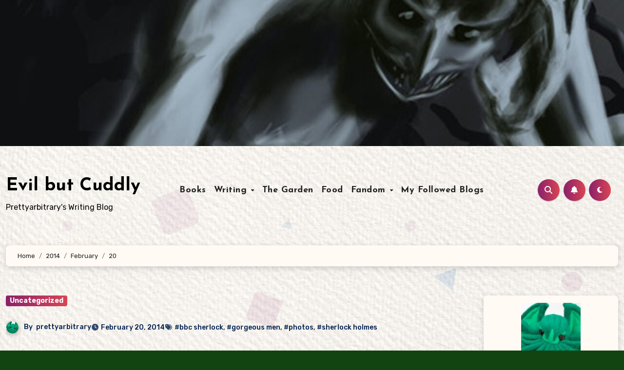

--- FILE ---
content_type: text/html; charset=UTF-8
request_url: https://www.prettyarbitrary.org/2014/02/20/2417/
body_size: 25355
content:
<!-- =========================
  Page Breadcrumb   
============================== -->
<!DOCTYPE html>
<html lang="en-US">
<head>
<meta charset="UTF-8">
<meta name="viewport" content="width=device-width, initial-scale=1">
<link rel="profile" href="https://gmpg.org/xfn/11">
<meta name='robots' content='index, follow, max-image-preview:large, max-snippet:-1, max-video-preview:-1' />

	<!-- This site is optimized with the Yoast SEO plugin v26.3 - https://yoast.com/wordpress/plugins/seo/ -->
	<title>- Evil but Cuddly</title>
	<link rel="canonical" href="https://www.prettyarbitrary.org/2014/02/20/2417/" />
	<meta property="og:locale" content="en_US" />
	<meta property="og:type" content="article" />
	<meta property="og:title" content="- Evil but Cuddly" />
	<meta property="og:url" content="https://www.prettyarbitrary.org/2014/02/20/2417/" />
	<meta property="og:site_name" content="Evil but Cuddly" />
	<meta property="article:published_time" content="2014-02-20T19:01:46+00:00" />
	<meta name="author" content="prettyarbitrary" />
	<meta name="twitter:card" content="summary_large_image" />
	<meta name="twitter:label1" content="Written by" />
	<meta name="twitter:data1" content="prettyarbitrary" />
	<script type="application/ld+json" class="yoast-schema-graph">{"@context":"https://schema.org","@graph":[{"@type":"WebPage","@id":"https://www.prettyarbitrary.org/2014/02/20/2417/","url":"https://www.prettyarbitrary.org/2014/02/20/2417/","name":"- Evil but Cuddly","isPartOf":{"@id":"https://www.prettyarbitrary.org/#website"},"primaryImageOfPage":{"@id":"https://www.prettyarbitrary.org/2014/02/20/2417/#primaryimage"},"image":{"@id":"https://www.prettyarbitrary.org/2014/02/20/2417/#primaryimage"},"thumbnailUrl":"http://prettyarbitrary.files.wordpress.com/2014/02/tumblr_mzq0wlfhat1rdw3q1o1_1280.jpg","datePublished":"2014-02-20T19:01:46+00:00","author":{"@id":"https://www.prettyarbitrary.org/#/schema/person/27e4d73dcbaf27f35dde34b3929ce8b4"},"inLanguage":"en-US","potentialAction":[{"@type":"ReadAction","target":["https://www.prettyarbitrary.org/2014/02/20/2417/"]}]},{"@type":"ImageObject","inLanguage":"en-US","@id":"https://www.prettyarbitrary.org/2014/02/20/2417/#primaryimage","url":"http://prettyarbitrary.files.wordpress.com/2014/02/tumblr_mzq0wlfhat1rdw3q1o1_1280.jpg","contentUrl":"http://prettyarbitrary.files.wordpress.com/2014/02/tumblr_mzq0wlfhat1rdw3q1o1_1280.jpg"},{"@type":"WebSite","@id":"https://www.prettyarbitrary.org/#website","url":"https://www.prettyarbitrary.org/","name":"Evil but Cuddly","description":"Prettyarbitrary&#039;s Writing Blog","potentialAction":[{"@type":"SearchAction","target":{"@type":"EntryPoint","urlTemplate":"https://www.prettyarbitrary.org/?s={search_term_string}"},"query-input":{"@type":"PropertyValueSpecification","valueRequired":true,"valueName":"search_term_string"}}],"inLanguage":"en-US"},{"@type":"Person","@id":"https://www.prettyarbitrary.org/#/schema/person/27e4d73dcbaf27f35dde34b3929ce8b4","name":"prettyarbitrary","image":{"@type":"ImageObject","inLanguage":"en-US","@id":"https://www.prettyarbitrary.org/#/schema/person/image/","url":"https://secure.gravatar.com/avatar/f2e1d9617a444dc828aa94e4ed91ebc652c9f4bee3db6db2a8b035a3f78c7711?s=96&d=mm&r=r","contentUrl":"https://secure.gravatar.com/avatar/f2e1d9617a444dc828aa94e4ed91ebc652c9f4bee3db6db2a8b035a3f78c7711?s=96&d=mm&r=r","caption":"prettyarbitrary"},"sameAs":["https://www.prettyarbitrary.org"],"url":"https://www.prettyarbitrary.org/author/prettyarbitrary/"}]}</script>
	<!-- / Yoast SEO plugin. -->


<link rel='dns-prefetch' href='//fonts.googleapis.com' />
<link rel="alternate" type="application/rss+xml" title="Evil but Cuddly &raquo; Feed" href="https://www.prettyarbitrary.org/feed/" />
<link rel="alternate" type="application/rss+xml" title="Evil but Cuddly &raquo; Comments Feed" href="https://www.prettyarbitrary.org/comments/feed/" />
<link rel="alternate" type="application/rss+xml" title="Evil but Cuddly &raquo;  Comments Feed" href="https://www.prettyarbitrary.org/2014/02/20/2417/feed/" />
<link rel="alternate" title="oEmbed (JSON)" type="application/json+oembed" href="https://www.prettyarbitrary.org/wp-json/oembed/1.0/embed?url=https%3A%2F%2Fwww.prettyarbitrary.org%2F2014%2F02%2F20%2F2417%2F" />
<link rel="alternate" title="oEmbed (XML)" type="text/xml+oembed" href="https://www.prettyarbitrary.org/wp-json/oembed/1.0/embed?url=https%3A%2F%2Fwww.prettyarbitrary.org%2F2014%2F02%2F20%2F2417%2F&#038;format=xml" />
<style id='wp-img-auto-sizes-contain-inline-css' type='text/css'>
img:is([sizes=auto i],[sizes^="auto," i]){contain-intrinsic-size:3000px 1500px}
/*# sourceURL=wp-img-auto-sizes-contain-inline-css */
</style>
<style id='wp-emoji-styles-inline-css' type='text/css'>

	img.wp-smiley, img.emoji {
		display: inline !important;
		border: none !important;
		box-shadow: none !important;
		height: 1em !important;
		width: 1em !important;
		margin: 0 0.07em !important;
		vertical-align: -0.1em !important;
		background: none !important;
		padding: 0 !important;
	}
/*# sourceURL=wp-emoji-styles-inline-css */
</style>
<style id='wp-block-library-inline-css' type='text/css'>
:root{--wp-block-synced-color:#7a00df;--wp-block-synced-color--rgb:122,0,223;--wp-bound-block-color:var(--wp-block-synced-color);--wp-editor-canvas-background:#ddd;--wp-admin-theme-color:#007cba;--wp-admin-theme-color--rgb:0,124,186;--wp-admin-theme-color-darker-10:#006ba1;--wp-admin-theme-color-darker-10--rgb:0,107,160.5;--wp-admin-theme-color-darker-20:#005a87;--wp-admin-theme-color-darker-20--rgb:0,90,135;--wp-admin-border-width-focus:2px}@media (min-resolution:192dpi){:root{--wp-admin-border-width-focus:1.5px}}.wp-element-button{cursor:pointer}:root .has-very-light-gray-background-color{background-color:#eee}:root .has-very-dark-gray-background-color{background-color:#313131}:root .has-very-light-gray-color{color:#eee}:root .has-very-dark-gray-color{color:#313131}:root .has-vivid-green-cyan-to-vivid-cyan-blue-gradient-background{background:linear-gradient(135deg,#00d084,#0693e3)}:root .has-purple-crush-gradient-background{background:linear-gradient(135deg,#34e2e4,#4721fb 50%,#ab1dfe)}:root .has-hazy-dawn-gradient-background{background:linear-gradient(135deg,#faaca8,#dad0ec)}:root .has-subdued-olive-gradient-background{background:linear-gradient(135deg,#fafae1,#67a671)}:root .has-atomic-cream-gradient-background{background:linear-gradient(135deg,#fdd79a,#004a59)}:root .has-nightshade-gradient-background{background:linear-gradient(135deg,#330968,#31cdcf)}:root .has-midnight-gradient-background{background:linear-gradient(135deg,#020381,#2874fc)}:root{--wp--preset--font-size--normal:16px;--wp--preset--font-size--huge:42px}.has-regular-font-size{font-size:1em}.has-larger-font-size{font-size:2.625em}.has-normal-font-size{font-size:var(--wp--preset--font-size--normal)}.has-huge-font-size{font-size:var(--wp--preset--font-size--huge)}.has-text-align-center{text-align:center}.has-text-align-left{text-align:left}.has-text-align-right{text-align:right}.has-fit-text{white-space:nowrap!important}#end-resizable-editor-section{display:none}.aligncenter{clear:both}.items-justified-left{justify-content:flex-start}.items-justified-center{justify-content:center}.items-justified-right{justify-content:flex-end}.items-justified-space-between{justify-content:space-between}.screen-reader-text{border:0;clip-path:inset(50%);height:1px;margin:-1px;overflow:hidden;padding:0;position:absolute;width:1px;word-wrap:normal!important}.screen-reader-text:focus{background-color:#ddd;clip-path:none;color:#444;display:block;font-size:1em;height:auto;left:5px;line-height:normal;padding:15px 23px 14px;text-decoration:none;top:5px;width:auto;z-index:100000}html :where(.has-border-color){border-style:solid}html :where([style*=border-top-color]){border-top-style:solid}html :where([style*=border-right-color]){border-right-style:solid}html :where([style*=border-bottom-color]){border-bottom-style:solid}html :where([style*=border-left-color]){border-left-style:solid}html :where([style*=border-width]){border-style:solid}html :where([style*=border-top-width]){border-top-style:solid}html :where([style*=border-right-width]){border-right-style:solid}html :where([style*=border-bottom-width]){border-bottom-style:solid}html :where([style*=border-left-width]){border-left-style:solid}html :where(img[class*=wp-image-]){height:auto;max-width:100%}:where(figure){margin:0 0 1em}html :where(.is-position-sticky){--wp-admin--admin-bar--position-offset:var(--wp-admin--admin-bar--height,0px)}@media screen and (max-width:600px){html :where(.is-position-sticky){--wp-admin--admin-bar--position-offset:0px}}

/*# sourceURL=wp-block-library-inline-css */
</style><style id='wp-block-avatar-inline-css' type='text/css'>
.wp-block-avatar{line-height:0}.wp-block-avatar,.wp-block-avatar img{box-sizing:border-box}.wp-block-avatar.aligncenter{text-align:center}
/*# sourceURL=https://www.prettyarbitrary.org/wp-includes/blocks/avatar/style.min.css */
</style>
<style id='wp-block-button-inline-css' type='text/css'>
.wp-block-button__link{align-content:center;box-sizing:border-box;cursor:pointer;display:inline-block;height:100%;text-align:center;word-break:break-word}.wp-block-button__link.aligncenter{text-align:center}.wp-block-button__link.alignright{text-align:right}:where(.wp-block-button__link){border-radius:9999px;box-shadow:none;padding:calc(.667em + 2px) calc(1.333em + 2px);text-decoration:none}.wp-block-button[style*=text-decoration] .wp-block-button__link{text-decoration:inherit}.wp-block-buttons>.wp-block-button.has-custom-width{max-width:none}.wp-block-buttons>.wp-block-button.has-custom-width .wp-block-button__link{width:100%}.wp-block-buttons>.wp-block-button.has-custom-font-size .wp-block-button__link{font-size:inherit}.wp-block-buttons>.wp-block-button.wp-block-button__width-25{width:calc(25% - var(--wp--style--block-gap, .5em)*.75)}.wp-block-buttons>.wp-block-button.wp-block-button__width-50{width:calc(50% - var(--wp--style--block-gap, .5em)*.5)}.wp-block-buttons>.wp-block-button.wp-block-button__width-75{width:calc(75% - var(--wp--style--block-gap, .5em)*.25)}.wp-block-buttons>.wp-block-button.wp-block-button__width-100{flex-basis:100%;width:100%}.wp-block-buttons.is-vertical>.wp-block-button.wp-block-button__width-25{width:25%}.wp-block-buttons.is-vertical>.wp-block-button.wp-block-button__width-50{width:50%}.wp-block-buttons.is-vertical>.wp-block-button.wp-block-button__width-75{width:75%}.wp-block-button.is-style-squared,.wp-block-button__link.wp-block-button.is-style-squared{border-radius:0}.wp-block-button.no-border-radius,.wp-block-button__link.no-border-radius{border-radius:0!important}:root :where(.wp-block-button .wp-block-button__link.is-style-outline),:root :where(.wp-block-button.is-style-outline>.wp-block-button__link){border:2px solid;padding:.667em 1.333em}:root :where(.wp-block-button .wp-block-button__link.is-style-outline:not(.has-text-color)),:root :where(.wp-block-button.is-style-outline>.wp-block-button__link:not(.has-text-color)){color:currentColor}:root :where(.wp-block-button .wp-block-button__link.is-style-outline:not(.has-background)),:root :where(.wp-block-button.is-style-outline>.wp-block-button__link:not(.has-background)){background-color:initial;background-image:none}
/*# sourceURL=https://www.prettyarbitrary.org/wp-includes/blocks/button/style.min.css */
</style>
<style id='wp-block-calendar-inline-css' type='text/css'>
.wp-block-calendar{text-align:center}.wp-block-calendar td,.wp-block-calendar th{border:1px solid;padding:.25em}.wp-block-calendar th{font-weight:400}.wp-block-calendar caption{background-color:inherit}.wp-block-calendar table{border-collapse:collapse;width:100%}.wp-block-calendar table.has-background th{background-color:inherit}.wp-block-calendar table.has-text-color th{color:inherit}.wp-block-calendar :where(table:not(.has-text-color)){color:#40464d}.wp-block-calendar :where(table:not(.has-text-color)) td,.wp-block-calendar :where(table:not(.has-text-color)) th{border-color:#ddd}:where(.wp-block-calendar table:not(.has-background) th){background:#ddd}
/*# sourceURL=https://www.prettyarbitrary.org/wp-includes/blocks/calendar/style.min.css */
</style>
<style id='wp-block-heading-inline-css' type='text/css'>
h1:where(.wp-block-heading).has-background,h2:where(.wp-block-heading).has-background,h3:where(.wp-block-heading).has-background,h4:where(.wp-block-heading).has-background,h5:where(.wp-block-heading).has-background,h6:where(.wp-block-heading).has-background{padding:1.25em 2.375em}h1.has-text-align-left[style*=writing-mode]:where([style*=vertical-lr]),h1.has-text-align-right[style*=writing-mode]:where([style*=vertical-rl]),h2.has-text-align-left[style*=writing-mode]:where([style*=vertical-lr]),h2.has-text-align-right[style*=writing-mode]:where([style*=vertical-rl]),h3.has-text-align-left[style*=writing-mode]:where([style*=vertical-lr]),h3.has-text-align-right[style*=writing-mode]:where([style*=vertical-rl]),h4.has-text-align-left[style*=writing-mode]:where([style*=vertical-lr]),h4.has-text-align-right[style*=writing-mode]:where([style*=vertical-rl]),h5.has-text-align-left[style*=writing-mode]:where([style*=vertical-lr]),h5.has-text-align-right[style*=writing-mode]:where([style*=vertical-rl]),h6.has-text-align-left[style*=writing-mode]:where([style*=vertical-lr]),h6.has-text-align-right[style*=writing-mode]:where([style*=vertical-rl]){rotate:180deg}
/*# sourceURL=https://www.prettyarbitrary.org/wp-includes/blocks/heading/style.min.css */
</style>
<style id='wp-block-latest-posts-inline-css' type='text/css'>
.wp-block-latest-posts{box-sizing:border-box}.wp-block-latest-posts.alignleft{margin-right:2em}.wp-block-latest-posts.alignright{margin-left:2em}.wp-block-latest-posts.wp-block-latest-posts__list{list-style:none}.wp-block-latest-posts.wp-block-latest-posts__list li{clear:both;overflow-wrap:break-word}.wp-block-latest-posts.is-grid{display:flex;flex-wrap:wrap}.wp-block-latest-posts.is-grid li{margin:0 1.25em 1.25em 0;width:100%}@media (min-width:600px){.wp-block-latest-posts.columns-2 li{width:calc(50% - .625em)}.wp-block-latest-posts.columns-2 li:nth-child(2n){margin-right:0}.wp-block-latest-posts.columns-3 li{width:calc(33.33333% - .83333em)}.wp-block-latest-posts.columns-3 li:nth-child(3n){margin-right:0}.wp-block-latest-posts.columns-4 li{width:calc(25% - .9375em)}.wp-block-latest-posts.columns-4 li:nth-child(4n){margin-right:0}.wp-block-latest-posts.columns-5 li{width:calc(20% - 1em)}.wp-block-latest-posts.columns-5 li:nth-child(5n){margin-right:0}.wp-block-latest-posts.columns-6 li{width:calc(16.66667% - 1.04167em)}.wp-block-latest-posts.columns-6 li:nth-child(6n){margin-right:0}}:root :where(.wp-block-latest-posts.is-grid){padding:0}:root :where(.wp-block-latest-posts.wp-block-latest-posts__list){padding-left:0}.wp-block-latest-posts__post-author,.wp-block-latest-posts__post-date{display:block;font-size:.8125em}.wp-block-latest-posts__post-excerpt,.wp-block-latest-posts__post-full-content{margin-bottom:1em;margin-top:.5em}.wp-block-latest-posts__featured-image a{display:inline-block}.wp-block-latest-posts__featured-image img{height:auto;max-width:100%;width:auto}.wp-block-latest-posts__featured-image.alignleft{float:left;margin-right:1em}.wp-block-latest-posts__featured-image.alignright{float:right;margin-left:1em}.wp-block-latest-posts__featured-image.aligncenter{margin-bottom:1em;text-align:center}
/*# sourceURL=https://www.prettyarbitrary.org/wp-includes/blocks/latest-posts/style.min.css */
</style>
<style id='wp-block-buttons-inline-css' type='text/css'>
.wp-block-buttons{box-sizing:border-box}.wp-block-buttons.is-vertical{flex-direction:column}.wp-block-buttons.is-vertical>.wp-block-button:last-child{margin-bottom:0}.wp-block-buttons>.wp-block-button{display:inline-block;margin:0}.wp-block-buttons.is-content-justification-left{justify-content:flex-start}.wp-block-buttons.is-content-justification-left.is-vertical{align-items:flex-start}.wp-block-buttons.is-content-justification-center{justify-content:center}.wp-block-buttons.is-content-justification-center.is-vertical{align-items:center}.wp-block-buttons.is-content-justification-right{justify-content:flex-end}.wp-block-buttons.is-content-justification-right.is-vertical{align-items:flex-end}.wp-block-buttons.is-content-justification-space-between{justify-content:space-between}.wp-block-buttons.aligncenter{text-align:center}.wp-block-buttons:not(.is-content-justification-space-between,.is-content-justification-right,.is-content-justification-left,.is-content-justification-center) .wp-block-button.aligncenter{margin-left:auto;margin-right:auto;width:100%}.wp-block-buttons[style*=text-decoration] .wp-block-button,.wp-block-buttons[style*=text-decoration] .wp-block-button__link{text-decoration:inherit}.wp-block-buttons.has-custom-font-size .wp-block-button__link{font-size:inherit}.wp-block-buttons .wp-block-button__link{width:100%}.wp-block-button.aligncenter{text-align:center}
/*# sourceURL=https://www.prettyarbitrary.org/wp-includes/blocks/buttons/style.min.css */
</style>
<style id='wp-block-search-inline-css' type='text/css'>
.wp-block-search__button{margin-left:10px;word-break:normal}.wp-block-search__button.has-icon{line-height:0}.wp-block-search__button svg{height:1.25em;min-height:24px;min-width:24px;width:1.25em;fill:currentColor;vertical-align:text-bottom}:where(.wp-block-search__button){border:1px solid #ccc;padding:6px 10px}.wp-block-search__inside-wrapper{display:flex;flex:auto;flex-wrap:nowrap;max-width:100%}.wp-block-search__label{width:100%}.wp-block-search.wp-block-search__button-only .wp-block-search__button{box-sizing:border-box;display:flex;flex-shrink:0;justify-content:center;margin-left:0;max-width:100%}.wp-block-search.wp-block-search__button-only .wp-block-search__inside-wrapper{min-width:0!important;transition-property:width}.wp-block-search.wp-block-search__button-only .wp-block-search__input{flex-basis:100%;transition-duration:.3s}.wp-block-search.wp-block-search__button-only.wp-block-search__searchfield-hidden,.wp-block-search.wp-block-search__button-only.wp-block-search__searchfield-hidden .wp-block-search__inside-wrapper{overflow:hidden}.wp-block-search.wp-block-search__button-only.wp-block-search__searchfield-hidden .wp-block-search__input{border-left-width:0!important;border-right-width:0!important;flex-basis:0;flex-grow:0;margin:0;min-width:0!important;padding-left:0!important;padding-right:0!important;width:0!important}:where(.wp-block-search__input){appearance:none;border:1px solid #949494;flex-grow:1;font-family:inherit;font-size:inherit;font-style:inherit;font-weight:inherit;letter-spacing:inherit;line-height:inherit;margin-left:0;margin-right:0;min-width:3rem;padding:8px;text-decoration:unset!important;text-transform:inherit}:where(.wp-block-search__button-inside .wp-block-search__inside-wrapper){background-color:#fff;border:1px solid #949494;box-sizing:border-box;padding:4px}:where(.wp-block-search__button-inside .wp-block-search__inside-wrapper) .wp-block-search__input{border:none;border-radius:0;padding:0 4px}:where(.wp-block-search__button-inside .wp-block-search__inside-wrapper) .wp-block-search__input:focus{outline:none}:where(.wp-block-search__button-inside .wp-block-search__inside-wrapper) :where(.wp-block-search__button){padding:4px 8px}.wp-block-search.aligncenter .wp-block-search__inside-wrapper{margin:auto}.wp-block[data-align=right] .wp-block-search.wp-block-search__button-only .wp-block-search__inside-wrapper{float:right}
/*# sourceURL=https://www.prettyarbitrary.org/wp-includes/blocks/search/style.min.css */
</style>
<style id='wp-block-search-theme-inline-css' type='text/css'>
.wp-block-search .wp-block-search__label{font-weight:700}.wp-block-search__button{border:1px solid #ccc;padding:.375em .625em}
/*# sourceURL=https://www.prettyarbitrary.org/wp-includes/blocks/search/theme.min.css */
</style>
<style id='wp-block-group-inline-css' type='text/css'>
.wp-block-group{box-sizing:border-box}:where(.wp-block-group.wp-block-group-is-layout-constrained){position:relative}
/*# sourceURL=https://www.prettyarbitrary.org/wp-includes/blocks/group/style.min.css */
</style>
<style id='wp-block-group-theme-inline-css' type='text/css'>
:where(.wp-block-group.has-background){padding:1.25em 2.375em}
/*# sourceURL=https://www.prettyarbitrary.org/wp-includes/blocks/group/theme.min.css */
</style>
<style id='wp-block-paragraph-inline-css' type='text/css'>
.is-small-text{font-size:.875em}.is-regular-text{font-size:1em}.is-large-text{font-size:2.25em}.is-larger-text{font-size:3em}.has-drop-cap:not(:focus):first-letter{float:left;font-size:8.4em;font-style:normal;font-weight:100;line-height:.68;margin:.05em .1em 0 0;text-transform:uppercase}body.rtl .has-drop-cap:not(:focus):first-letter{float:none;margin-left:.1em}p.has-drop-cap.has-background{overflow:hidden}:root :where(p.has-background){padding:1.25em 2.375em}:where(p.has-text-color:not(.has-link-color)) a{color:inherit}p.has-text-align-left[style*="writing-mode:vertical-lr"],p.has-text-align-right[style*="writing-mode:vertical-rl"]{rotate:180deg}
/*# sourceURL=https://www.prettyarbitrary.org/wp-includes/blocks/paragraph/style.min.css */
</style>
<style id='global-styles-inline-css' type='text/css'>
:root{--wp--preset--aspect-ratio--square: 1;--wp--preset--aspect-ratio--4-3: 4/3;--wp--preset--aspect-ratio--3-4: 3/4;--wp--preset--aspect-ratio--3-2: 3/2;--wp--preset--aspect-ratio--2-3: 2/3;--wp--preset--aspect-ratio--16-9: 16/9;--wp--preset--aspect-ratio--9-16: 9/16;--wp--preset--color--black: #000000;--wp--preset--color--cyan-bluish-gray: #abb8c3;--wp--preset--color--white: #ffffff;--wp--preset--color--pale-pink: #f78da7;--wp--preset--color--vivid-red: #cf2e2e;--wp--preset--color--luminous-vivid-orange: #ff6900;--wp--preset--color--luminous-vivid-amber: #fcb900;--wp--preset--color--light-green-cyan: #7bdcb5;--wp--preset--color--vivid-green-cyan: #00d084;--wp--preset--color--pale-cyan-blue: #8ed1fc;--wp--preset--color--vivid-cyan-blue: #0693e3;--wp--preset--color--vivid-purple: #9b51e0;--wp--preset--gradient--vivid-cyan-blue-to-vivid-purple: linear-gradient(135deg,rgb(6,147,227) 0%,rgb(155,81,224) 100%);--wp--preset--gradient--light-green-cyan-to-vivid-green-cyan: linear-gradient(135deg,rgb(122,220,180) 0%,rgb(0,208,130) 100%);--wp--preset--gradient--luminous-vivid-amber-to-luminous-vivid-orange: linear-gradient(135deg,rgb(252,185,0) 0%,rgb(255,105,0) 100%);--wp--preset--gradient--luminous-vivid-orange-to-vivid-red: linear-gradient(135deg,rgb(255,105,0) 0%,rgb(207,46,46) 100%);--wp--preset--gradient--very-light-gray-to-cyan-bluish-gray: linear-gradient(135deg,rgb(238,238,238) 0%,rgb(169,184,195) 100%);--wp--preset--gradient--cool-to-warm-spectrum: linear-gradient(135deg,rgb(74,234,220) 0%,rgb(151,120,209) 20%,rgb(207,42,186) 40%,rgb(238,44,130) 60%,rgb(251,105,98) 80%,rgb(254,248,76) 100%);--wp--preset--gradient--blush-light-purple: linear-gradient(135deg,rgb(255,206,236) 0%,rgb(152,150,240) 100%);--wp--preset--gradient--blush-bordeaux: linear-gradient(135deg,rgb(254,205,165) 0%,rgb(254,45,45) 50%,rgb(107,0,62) 100%);--wp--preset--gradient--luminous-dusk: linear-gradient(135deg,rgb(255,203,112) 0%,rgb(199,81,192) 50%,rgb(65,88,208) 100%);--wp--preset--gradient--pale-ocean: linear-gradient(135deg,rgb(255,245,203) 0%,rgb(182,227,212) 50%,rgb(51,167,181) 100%);--wp--preset--gradient--electric-grass: linear-gradient(135deg,rgb(202,248,128) 0%,rgb(113,206,126) 100%);--wp--preset--gradient--midnight: linear-gradient(135deg,rgb(2,3,129) 0%,rgb(40,116,252) 100%);--wp--preset--font-size--small: 13px;--wp--preset--font-size--medium: 20px;--wp--preset--font-size--large: 36px;--wp--preset--font-size--x-large: 42px;--wp--preset--spacing--20: 0.44rem;--wp--preset--spacing--30: 0.67rem;--wp--preset--spacing--40: 1rem;--wp--preset--spacing--50: 1.5rem;--wp--preset--spacing--60: 2.25rem;--wp--preset--spacing--70: 3.38rem;--wp--preset--spacing--80: 5.06rem;--wp--preset--shadow--natural: 6px 6px 9px rgba(0, 0, 0, 0.2);--wp--preset--shadow--deep: 12px 12px 50px rgba(0, 0, 0, 0.4);--wp--preset--shadow--sharp: 6px 6px 0px rgba(0, 0, 0, 0.2);--wp--preset--shadow--outlined: 6px 6px 0px -3px rgb(255, 255, 255), 6px 6px rgb(0, 0, 0);--wp--preset--shadow--crisp: 6px 6px 0px rgb(0, 0, 0);}:root :where(.is-layout-flow) > :first-child{margin-block-start: 0;}:root :where(.is-layout-flow) > :last-child{margin-block-end: 0;}:root :where(.is-layout-flow) > *{margin-block-start: 24px;margin-block-end: 0;}:root :where(.is-layout-constrained) > :first-child{margin-block-start: 0;}:root :where(.is-layout-constrained) > :last-child{margin-block-end: 0;}:root :where(.is-layout-constrained) > *{margin-block-start: 24px;margin-block-end: 0;}:root :where(.is-layout-flex){gap: 24px;}:root :where(.is-layout-grid){gap: 24px;}body .is-layout-flex{display: flex;}.is-layout-flex{flex-wrap: wrap;align-items: center;}.is-layout-flex > :is(*, div){margin: 0;}body .is-layout-grid{display: grid;}.is-layout-grid > :is(*, div){margin: 0;}.has-black-color{color: var(--wp--preset--color--black) !important;}.has-cyan-bluish-gray-color{color: var(--wp--preset--color--cyan-bluish-gray) !important;}.has-white-color{color: var(--wp--preset--color--white) !important;}.has-pale-pink-color{color: var(--wp--preset--color--pale-pink) !important;}.has-vivid-red-color{color: var(--wp--preset--color--vivid-red) !important;}.has-luminous-vivid-orange-color{color: var(--wp--preset--color--luminous-vivid-orange) !important;}.has-luminous-vivid-amber-color{color: var(--wp--preset--color--luminous-vivid-amber) !important;}.has-light-green-cyan-color{color: var(--wp--preset--color--light-green-cyan) !important;}.has-vivid-green-cyan-color{color: var(--wp--preset--color--vivid-green-cyan) !important;}.has-pale-cyan-blue-color{color: var(--wp--preset--color--pale-cyan-blue) !important;}.has-vivid-cyan-blue-color{color: var(--wp--preset--color--vivid-cyan-blue) !important;}.has-vivid-purple-color{color: var(--wp--preset--color--vivid-purple) !important;}.has-black-background-color{background-color: var(--wp--preset--color--black) !important;}.has-cyan-bluish-gray-background-color{background-color: var(--wp--preset--color--cyan-bluish-gray) !important;}.has-white-background-color{background-color: var(--wp--preset--color--white) !important;}.has-pale-pink-background-color{background-color: var(--wp--preset--color--pale-pink) !important;}.has-vivid-red-background-color{background-color: var(--wp--preset--color--vivid-red) !important;}.has-luminous-vivid-orange-background-color{background-color: var(--wp--preset--color--luminous-vivid-orange) !important;}.has-luminous-vivid-amber-background-color{background-color: var(--wp--preset--color--luminous-vivid-amber) !important;}.has-light-green-cyan-background-color{background-color: var(--wp--preset--color--light-green-cyan) !important;}.has-vivid-green-cyan-background-color{background-color: var(--wp--preset--color--vivid-green-cyan) !important;}.has-pale-cyan-blue-background-color{background-color: var(--wp--preset--color--pale-cyan-blue) !important;}.has-vivid-cyan-blue-background-color{background-color: var(--wp--preset--color--vivid-cyan-blue) !important;}.has-vivid-purple-background-color{background-color: var(--wp--preset--color--vivid-purple) !important;}.has-black-border-color{border-color: var(--wp--preset--color--black) !important;}.has-cyan-bluish-gray-border-color{border-color: var(--wp--preset--color--cyan-bluish-gray) !important;}.has-white-border-color{border-color: var(--wp--preset--color--white) !important;}.has-pale-pink-border-color{border-color: var(--wp--preset--color--pale-pink) !important;}.has-vivid-red-border-color{border-color: var(--wp--preset--color--vivid-red) !important;}.has-luminous-vivid-orange-border-color{border-color: var(--wp--preset--color--luminous-vivid-orange) !important;}.has-luminous-vivid-amber-border-color{border-color: var(--wp--preset--color--luminous-vivid-amber) !important;}.has-light-green-cyan-border-color{border-color: var(--wp--preset--color--light-green-cyan) !important;}.has-vivid-green-cyan-border-color{border-color: var(--wp--preset--color--vivid-green-cyan) !important;}.has-pale-cyan-blue-border-color{border-color: var(--wp--preset--color--pale-cyan-blue) !important;}.has-vivid-cyan-blue-border-color{border-color: var(--wp--preset--color--vivid-cyan-blue) !important;}.has-vivid-purple-border-color{border-color: var(--wp--preset--color--vivid-purple) !important;}.has-vivid-cyan-blue-to-vivid-purple-gradient-background{background: var(--wp--preset--gradient--vivid-cyan-blue-to-vivid-purple) !important;}.has-light-green-cyan-to-vivid-green-cyan-gradient-background{background: var(--wp--preset--gradient--light-green-cyan-to-vivid-green-cyan) !important;}.has-luminous-vivid-amber-to-luminous-vivid-orange-gradient-background{background: var(--wp--preset--gradient--luminous-vivid-amber-to-luminous-vivid-orange) !important;}.has-luminous-vivid-orange-to-vivid-red-gradient-background{background: var(--wp--preset--gradient--luminous-vivid-orange-to-vivid-red) !important;}.has-very-light-gray-to-cyan-bluish-gray-gradient-background{background: var(--wp--preset--gradient--very-light-gray-to-cyan-bluish-gray) !important;}.has-cool-to-warm-spectrum-gradient-background{background: var(--wp--preset--gradient--cool-to-warm-spectrum) !important;}.has-blush-light-purple-gradient-background{background: var(--wp--preset--gradient--blush-light-purple) !important;}.has-blush-bordeaux-gradient-background{background: var(--wp--preset--gradient--blush-bordeaux) !important;}.has-luminous-dusk-gradient-background{background: var(--wp--preset--gradient--luminous-dusk) !important;}.has-pale-ocean-gradient-background{background: var(--wp--preset--gradient--pale-ocean) !important;}.has-electric-grass-gradient-background{background: var(--wp--preset--gradient--electric-grass) !important;}.has-midnight-gradient-background{background: var(--wp--preset--gradient--midnight) !important;}.has-small-font-size{font-size: var(--wp--preset--font-size--small) !important;}.has-medium-font-size{font-size: var(--wp--preset--font-size--medium) !important;}.has-large-font-size{font-size: var(--wp--preset--font-size--large) !important;}.has-x-large-font-size{font-size: var(--wp--preset--font-size--x-large) !important;}
/*# sourceURL=global-styles-inline-css */
</style>
<style id='core-block-supports-inline-css' type='text/css'>
.wp-container-core-buttons-is-layout-a89b3969{justify-content:center;}
/*# sourceURL=core-block-supports-inline-css */
</style>

<style id='classic-theme-styles-inline-css' type='text/css'>
/*! This file is auto-generated */
.wp-block-button__link{color:#fff;background-color:#32373c;border-radius:9999px;box-shadow:none;text-decoration:none;padding:calc(.667em + 2px) calc(1.333em + 2px);font-size:1.125em}.wp-block-file__button{background:#32373c;color:#fff;text-decoration:none}
/*# sourceURL=/wp-includes/css/classic-themes.min.css */
</style>
<link rel='stylesheet' id='webmention-css' href='https://www.prettyarbitrary.org/wp-content/plugins/webmention/assets/css/webmention.css?ver=5.5.0' type='text/css' media='all' />
<link rel='stylesheet' id='indieweb-css' href='https://www.prettyarbitrary.org/wp-content/plugins/indieweb/static/css/indieweb.css?ver=4.0.5' type='text/css' media='all' />
<link rel='stylesheet' id='kind-css' href='https://www.prettyarbitrary.org/wp-content/plugins/indieweb-post-kinds/css/kind.min.css?ver=3.7.3' type='text/css' media='all' />
<link rel='stylesheet' id='blogus-fonts-css' href='//fonts.googleapis.com/css?family=Josefin+Sans%3A300%2C400%2C500%2C700%7COpen+Sans%3A300%2C400%2C600%2C700%7CKalam%3A300%2C400%2C700%7CRokkitt%3A300%2C400%2C700%7CJost%3A300%2C400%2C500%2C700%7CPoppins%3A300%2C400%2C500%2C600%2C700%7CLato%3A300%2C400%2C700%7CNoto+Serif%3A300%2C400%2C700%7CRaleway%3A300%2C400%2C500%2C700%7CRoboto%3A300%2C400%2C500%2C700%7CRubik%3A300%2C400%2C500%2C700&#038;display=swap&#038;subset=latin,latin-ext' type='text/css' media='all' />
<link rel='stylesheet' id='blogus-google-fonts-css' href='//fonts.googleapis.com/css?family=ABeeZee%7CAbel%7CAbril+Fatface%7CAclonica%7CAcme%7CActor%7CAdamina%7CAdvent+Pro%7CAguafina+Script%7CAkronim%7CAladin%7CAldrich%7CAlef%7CAlegreya%7CAlegreya+SC%7CAlegreya+Sans%7CAlegreya+Sans+SC%7CAlex+Brush%7CAlfa+Slab+One%7CAlice%7CAlike%7CAlike+Angular%7CAllan%7CAllerta%7CAllerta+Stencil%7CAllura%7CAlmendra%7CAlmendra+Display%7CAlmendra+SC%7CAmarante%7CAmaranth%7CAmatic+SC%7CAmatica+SC%7CAmethysta%7CAmiko%7CAmiri%7CAmita%7CAnaheim%7CAndada%7CAndika%7CAngkor%7CAnnie+Use+Your+Telescope%7CAnonymous+Pro%7CAntic%7CAntic+Didone%7CAntic+Slab%7CAnton%7CArapey%7CArbutus%7CArbutus+Slab%7CArchitects+Daughter%7CArchivo+Black%7CArchivo+Narrow%7CAref+Ruqaa%7CArima+Madurai%7CArimo%7CArizonia%7CArmata%7CArtifika%7CArvo%7CArya%7CAsap%7CAsar%7CAsset%7CAssistant%7CAstloch%7CAsul%7CAthiti%7CAtma%7CAtomic+Age%7CAubrey%7CAudiowide%7CAutour+One%7CAverage%7CAverage+Sans%7CAveria+Gruesa+Libre%7CAveria+Libre%7CAveria+Sans+Libre%7CAveria+Serif+Libre%7CBad+Script%7CBaloo%7CBaloo+Bhai%7CBaloo+Da%7CBaloo+Thambi%7CBalthazar%7CBangers%7CBasic%7CBattambang%7CBaumans%7CBayon%7CBelgrano%7CBelleza%7CBenchNine%7CBentham%7CBerkshire+Swash%7CBevan%7CBigelow+Rules%7CBigshot+One%7CBilbo%7CBilbo+Swash+Caps%7CBioRhyme%7CBioRhyme+Expanded%7CBiryani%7CBitter%7CBlack+Ops+One%7CBokor%7CBonbon%7CBoogaloo%7CBowlby+One%7CBowlby+One+SC%7CBrawler%7CBree+Serif%7CBubblegum+Sans%7CBubbler+One%7CBuda%7CBuenard%7CBungee%7CBungee+Hairline%7CBungee+Inline%7CBungee+Outline%7CBungee+Shade%7CButcherman%7CButterfly+Kids%7CCabin%7CCabin+Condensed%7CCabin+Sketch%7CCaesar+Dressing%7CCagliostro%7CCairo%7CCalligraffitti%7CCambay%7CCambo%7CCandal%7CCantarell%7CCantata+One%7CCantora+One%7CCapriola%7CCardo%7CCarme%7CCarrois+Gothic%7CCarrois+Gothic+SC%7CCarter+One%7CCatamaran%7CCaudex%7CCaveat%7CCaveat+Brush%7CCedarville+Cursive%7CCeviche+One%7CChanga%7CChanga+One%7CChango%7CChathura%7CChau+Philomene+One%7CChela+One%7CChelsea+Market%7CChenla%7CCherry+Cream+Soda%7CCherry+Swash%7CChewy%7CChicle%7CChivo%7CChonburi%7CCinzel%7CCinzel+Decorative%7CClicker+Script%7CCoda%7CCoda+Caption%7CCodystar%7CCoiny%7CCombo%7CComfortaa%7CComing+Soon%7CConcert+One%7CCondiment%7CContent%7CContrail+One%7CConvergence%7CCookie%7CCopse%7CCorben%7CCormorant%7CCormorant+Garamond%7CCormorant+Infant%7CCormorant+SC%7CCormorant+Unicase%7CCormorant+Upright%7CCourgette%7CCousine%7CCoustard%7CCovered+By+Your+Grace%7CCrafty+Girls%7CCreepster%7CCrete+Round%7CCrimson+Text%7CCroissant+One%7CCrushed%7CCuprum%7CCutive%7CCutive+Mono%7CDamion%7CDancing+Script%7CDangrek%7CDavid+Libre%7CDawning+of+a+New+Day%7CDays+One%7CDekko%7CDelius%7CDelius+Swash+Caps%7CDelius+Unicase%7CDella+Respira%7CDenk+One%7CDevonshire%7CDhurjati%7CDidact+Gothic%7CDiplomata%7CDiplomata+SC%7CDomine%7CDonegal+One%7CDoppio+One%7CDorsa%7CDosis%7CDr+Sugiyama%7CDroid+Sans%7CDroid+Sans+Mono%7CDroid+Serif%7CDuru+Sans%7CDynalight%7CEB+Garamond%7CEagle+Lake%7CEater%7CEconomica%7CEczar%7CEk+Mukta%7CEl+Messiri%7CElectrolize%7CElsie%7CElsie+Swash+Caps%7CEmblema+One%7CEmilys+Candy%7CEngagement%7CEnglebert%7CEnriqueta%7CErica+One%7CEsteban%7CEuphoria+Script%7CEwert%7CExo%7CExo+2%7CExpletus+Sans%7CFanwood+Text%7CFarsan%7CFascinate%7CFascinate+Inline%7CFaster+One%7CFasthand%7CFauna+One%7CFederant%7CFedero%7CFelipa%7CFenix%7CFinger+Paint%7CFira+Mono%7CFira+Sans%7CFjalla+One%7CFjord+One%7CFlamenco%7CFlavors%7CFondamento%7CFontdiner+Swanky%7CForum%7CFrancois+One%7CFrank+Ruhl+Libre%7CFreckle+Face%7CFredericka+the+Great%7CFredoka+One%7CFreehand%7CFresca%7CFrijole%7CFruktur%7CFugaz+One%7CGFS+Didot%7CGFS+Neohellenic%7CGabriela%7CGafata%7CGalada%7CGaldeano%7CGalindo%7CGentium+Basic%7CGentium+Book+Basic%7CGeo%7CGeostar%7CGeostar+Fill%7CGermania+One%7CGidugu%7CGilda+Display%7CGive+You+Glory%7CGlass+Antiqua%7CGlegoo%7CGloria+Hallelujah%7CGoblin+One%7CGochi+Hand%7CGorditas%7CGoudy+Bookletter+1911%7CGraduate%7CGrand+Hotel%7CGravitas+One%7CGreat+Vibes%7CGriffy%7CGruppo%7CGudea%7CGurajada%7CHabibi%7CHalant%7CHammersmith+One%7CHanalei%7CHanalei+Fill%7CHandlee%7CHanuman%7CHappy+Monkey%7CHarmattan%7CHeadland+One%7CHeebo%7CHenny+Penny%7CHerr+Von+Muellerhoff%7CHind%7CHind+Guntur%7CHind+Madurai%7CHind+Siliguri%7CHind+Vadodara%7CHoltwood+One+SC%7CHomemade+Apple%7CHomenaje%7CIM+Fell+DW+Pica%7CIM+Fell+DW+Pica+SC%7CIM+Fell+Double+Pica%7CIM+Fell+Double+Pica+SC%7CIM+Fell+English%7CIM+Fell+English+SC%7CIM+Fell+French+Canon%7CIM+Fell+French+Canon+SC%7CIM+Fell+Great+Primer%7CIM+Fell+Great+Primer+SC%7CIceberg%7CIceland%7CImprima%7CInconsolata%7CInder%7CIndie+Flower%7CInika%7CInknut+Antiqua%7CIrish+Grover%7CIstok+Web%7CItaliana%7CItalianno%7CItim%7CJacques+Francois%7CJacques+Francois+Shadow%7CJaldi%7CJim+Nightshade%7CJockey+One%7CJolly+Lodger%7CJomhuria%7CJosefin+Sans%7CJosefin+Slab%7CJoti+One%7CJudson%7CJulee%7CJulius+Sans+One%7CJunge%7CJura%7CJust+Another+Hand%7CJust+Me+Again+Down+Here%7CKadwa%7CKalam%7CKameron%7CKanit%7CKantumruy%7CKarla%7CKarma%7CKatibeh%7CKaushan+Script%7CKavivanar%7CKavoon%7CKdam+Thmor%7CKeania+One%7CKelly+Slab%7CKenia%7CKhand%7CKhmer%7CKhula%7CKite+One%7CKnewave%7CKotta+One%7CKoulen%7CKranky%7CKreon%7CKristi%7CKrona+One%7CKumar+One%7CKumar+One+Outline%7CKurale%7CLa+Belle+Aurore%7CLaila%7CLakki+Reddy%7CLalezar%7CLancelot%7CLateef%7CLato%7CLeague+Script%7CLeckerli+One%7CLedger%7CLekton%7CLemon%7CLemonada%7CLibre+Baskerville%7CLibre+Franklin%7CLife+Savers%7CLilita+One%7CLily+Script+One%7CLimelight%7CLinden+Hill%7CLobster%7CLobster+Two%7CLondrina+Outline%7CLondrina+Shadow%7CLondrina+Sketch%7CLondrina+Solid%7CLora%7CLove+Ya+Like+A+Sister%7CLoved+by+the+King%7CLovers+Quarrel%7CLuckiest+Guy%7CLusitana%7CLustria%7CMacondo%7CMacondo+Swash+Caps%7CMada%7CMagra%7CMaiden+Orange%7CMaitree%7CMako%7CMallanna%7CMandali%7CMarcellus%7CMarcellus+SC%7CMarck+Script%7CMargarine%7CMarko+One%7CMarmelad%7CMartel%7CMartel+Sans%7CMarvel%7CMate%7CMate+SC%7CMaven+Pro%7CMcLaren%7CMeddon%7CMedievalSharp%7CMedula+One%7CMeera+Inimai%7CMegrim%7CMeie+Script%7CMerienda%7CMerienda+One%7CMerriweather%7CMerriweather+Sans%7CMetal%7CMetal+Mania%7CMetamorphous%7CMetrophobic%7CMichroma%7CMilonga%7CMiltonian%7CMiltonian+Tattoo%7CMiniver%7CMiriam+Libre%7CMirza%7CMiss+Fajardose%7CMitr%7CModak%7CModern+Antiqua%7CMogra%7CMolengo%7CMolle%7CMonda%7CMonofett%7CMonoton%7CMonsieur+La+Doulaise%7CMontaga%7CMontez%7CMontserrat%7CMontserrat+Alternates%7CMontserrat+Subrayada%7CMoul%7CMoulpali%7CMountains+of+Christmas%7CMouse+Memoirs%7CMr+Bedfort%7CMr+Dafoe%7CMr+De+Haviland%7CMrs+Saint+Delafield%7CMrs+Sheppards%7CMukta+Vaani%7CMuli%7CMystery+Quest%7CNTR%7CNeucha%7CNeuton%7CNew+Rocker%7CNews+Cycle%7CNiconne%7CNixie+One%7CNobile%7CNokora%7CNorican%7CNosifer%7CNothing+You+Could+Do%7CNoticia+Text%7CNoto+Sans%7CNoto+Serif%7CNova+Cut%7CNova+Flat%7CNova+Mono%7CNova+Oval%7CNova+Round%7CNova+Script%7CNova+Slim%7CNova+Square%7CNumans%7CNunito%7COdor+Mean+Chey%7COffside%7COld+Standard+TT%7COldenburg%7COleo+Script%7COleo+Script+Swash+Caps%7COpen+Sans%7COpen+Sans+Condensed%7COranienbaum%7COrbitron%7COregano%7COrienta%7COriginal+Surfer%7COswald%7COver+the+Rainbow%7COverlock%7COverlock+SC%7COvo%7COxygen%7COxygen+Mono%7CPT+Mono%7CPT+Sans%7CPT+Sans+Caption%7CPT+Sans+Narrow%7CPT+Serif%7CPT+Serif+Caption%7CPacifico%7CPalanquin%7CPalanquin+Dark%7CPaprika%7CParisienne%7CPassero+One%7CPassion+One%7CPathway+Gothic+One%7CPatrick+Hand%7CPatrick+Hand+SC%7CPattaya%7CPatua+One%7CPavanam%7CPaytone+One%7CPeddana%7CPeralta%7CPermanent+Marker%7CPetit+Formal+Script%7CPetrona%7CPhilosopher%7CPiedra%7CPinyon+Script%7CPirata+One%7CPlaster%7CPlay%7CPlayball%7CPlayfair+Display%7CPlayfair+Display+SC%7CPodkova%7CPoiret+One%7CPoller+One%7CPoly%7CPompiere%7CPontano+Sans%7CPoppins%7CPort+Lligat+Sans%7CPort+Lligat+Slab%7CPragati+Narrow%7CPrata%7CPreahvihear%7CPress+Start+2P%7CPridi%7CPrincess+Sofia%7CProciono%7CPrompt%7CProsto+One%7CProza+Libre%7CPuritan%7CPurple+Purse%7CQuando%7CQuantico%7CQuattrocento%7CQuattrocento+Sans%7CQuestrial%7CQuicksand%7CQuintessential%7CQwigley%7CRacing+Sans+One%7CRadley%7CRajdhani%7CRakkas%7CRaleway%7CRaleway+Dots%7CRamabhadra%7CRamaraja%7CRambla%7CRammetto+One%7CRanchers%7CRancho%7CRanga%7CRasa%7CRationale%7CRavi+Prakash%7CRedressed%7CReem+Kufi%7CReenie+Beanie%7CRevalia%7CRhodium+Libre%7CRibeye%7CRibeye+Marrow%7CRighteous%7CRisque%7CRoboto%7CRoboto+Condensed%7CRoboto+Mono%7CRoboto+Slab%7CRochester%7CRock+Salt%7CRokkitt%7CRomanesco%7CRopa+Sans%7CRosario%7CRosarivo%7CRouge+Script%7CRozha+One%7CRubik%7CRubik+Mono+One%7CRubik+One%7CRuda%7CRufina%7CRuge+Boogie%7CRuluko%7CRum+Raisin%7CRuslan+Display%7CRusso+One%7CRuthie%7CRye%7CSacramento%7CSahitya%7CSail%7CSalsa%7CSanchez%7CSancreek%7CSansita+One%7CSarala%7CSarina%7CSarpanch%7CSatisfy%7CScada%7CScheherazade%7CSchoolbell%7CScope+One%7CSeaweed+Script%7CSecular+One%7CSevillana%7CSeymour+One%7CShadows+Into+Light%7CShadows+Into+Light+Two%7CShanti%7CShare%7CShare+Tech%7CShare+Tech+Mono%7CShojumaru%7CShort+Stack%7CShrikhand%7CSiemreap%7CSigmar+One%7CSignika%7CSignika+Negative%7CSimonetta%7CSintony%7CSirin+Stencil%7CSix+Caps%7CSkranji%7CSlabo+13px%7CSlabo+27px%7CSlackey%7CSmokum%7CSmythe%7CSniglet%7CSnippet%7CSnowburst+One%7CSofadi+One%7CSofia%7CSonsie+One%7CSorts+Mill+Goudy%7CSource+Code+Pro%7CSource+Sans+Pro%7CSource+Serif+Pro%7CSpace+Mono%7CSpecial+Elite%7CSpicy+Rice%7CSpinnaker%7CSpirax%7CSquada+One%7CSree+Krushnadevaraya%7CSriracha%7CStalemate%7CStalinist+One%7CStardos+Stencil%7CStint+Ultra+Condensed%7CStint+Ultra+Expanded%7CStoke%7CStrait%7CSue+Ellen+Francisco%7CSuez+One%7CSumana%7CSunshiney%7CSupermercado+One%7CSura%7CSuranna%7CSuravaram%7CSuwannaphum%7CSwanky+and+Moo+Moo%7CSyncopate%7CTangerine%7CTaprom%7CTauri%7CTaviraj%7CTeko%7CTelex%7CTenali+Ramakrishna%7CTenor+Sans%7CText+Me+One%7CThe+Girl+Next+Door%7CTienne%7CTillana%7CTimmana%7CTinos%7CTitan+One%7CTitillium+Web%7CTrade+Winds%7CTrirong%7CTrocchi%7CTrochut%7CTrykker%7CTulpen+One%7CUbuntu%7CUbuntu+Condensed%7CUbuntu+Mono%7CUltra%7CUncial+Antiqua%7CUnderdog%7CUnica+One%7CUnifrakturCook%7CUnifrakturMaguntia%7CUnkempt%7CUnlock%7CUnna%7CVT323%7CVampiro+One%7CVarela%7CVarela+Round%7CVast+Shadow%7CVesper+Libre%7CVibur%7CVidaloka%7CViga%7CVoces%7CVolkhov%7CVollkorn%7CVoltaire%7CWaiting+for+the+Sunrise%7CWallpoet%7CWalter+Turncoat%7CWarnes%7CWellfleet%7CWendy+One%7CWire+One%7CWork+Sans%7CYanone+Kaffeesatz%7CYantramanav%7CYatra+One%7CYellowtail%7CYeseva+One%7CYesteryear%7CYrsa%7CZeyada&#038;subset=latin%2Clatin-ext' type='text/css' media='all' />
<link rel='stylesheet' id='bootstrap-css' href='https://www.prettyarbitrary.org/wp-content/themes/blogus/css/bootstrap.css?ver=6.9' type='text/css' media='all' />
<link rel='stylesheet' id='blogus-style-css' href='https://www.prettyarbitrary.org/wp-content/themes/blogier/style.css?ver=6.9' type='text/css' media='all' />
<link rel='stylesheet' id='all-css-css' href='https://www.prettyarbitrary.org/wp-content/themes/blogus/css/all.css?ver=6.9' type='text/css' media='all' />
<link rel='stylesheet' id='dark-css' href='https://www.prettyarbitrary.org/wp-content/themes/blogus/css/colors/dark.css?ver=6.9' type='text/css' media='all' />
<link rel='stylesheet' id='swiper-bundle-css-css' href='https://www.prettyarbitrary.org/wp-content/themes/blogus/css/swiper-bundle.css?ver=6.9' type='text/css' media='all' />
<link rel='stylesheet' id='smartmenus-css' href='https://www.prettyarbitrary.org/wp-content/themes/blogus/css/jquery.smartmenus.bootstrap.css?ver=6.9' type='text/css' media='all' />
<link rel='stylesheet' id='animate-css' href='https://www.prettyarbitrary.org/wp-content/themes/blogus/css/animate.css?ver=6.9' type='text/css' media='all' />
<link rel='stylesheet' id='taxopress-frontend-css-css' href='https://www.prettyarbitrary.org/wp-content/plugins/simple-tags/assets/frontend/css/frontend.css?ver=3.40.1' type='text/css' media='all' />
<link rel='stylesheet' id='syndication-style-css' href='https://www.prettyarbitrary.org/wp-content/plugins/syndication-links/css/syn.min.css?ver=4.5.3' type='text/css' media='all' />
<link rel='stylesheet' id='blogus-style-parent-css' href='https://www.prettyarbitrary.org/wp-content/themes/blogus/style.css?ver=6.9' type='text/css' media='all' />
<link rel='stylesheet' id='blogier-style-css' href='https://www.prettyarbitrary.org/wp-content/themes/blogier/style.css?ver=1.0' type='text/css' media='all' />
<link rel='stylesheet' id='blogier-default-css-css' href='https://www.prettyarbitrary.org/wp-content/themes/blogier/css/colors/default.css?ver=6.9' type='text/css' media='all' />
<link rel='stylesheet' id='blogier-dark-css' href='https://www.prettyarbitrary.org/wp-content/themes/blogier/css/colors/dark.css?ver=6.9' type='text/css' media='all' />
<script type="text/javascript" src="https://www.prettyarbitrary.org/wp-includes/js/jquery/jquery.min.js?ver=3.7.1" id="jquery-core-js"></script>
<script type="text/javascript" src="https://www.prettyarbitrary.org/wp-includes/js/jquery/jquery-migrate.min.js?ver=3.4.1" id="jquery-migrate-js"></script>
<script type="text/javascript" src="https://www.prettyarbitrary.org/wp-content/themes/blogus/js/navigation.js?ver=6.9" id="blogus-navigation-js"></script>
<script type="text/javascript" src="https://www.prettyarbitrary.org/wp-content/themes/blogus/js/bootstrap.js?ver=6.9" id="blogus_bootstrap_script-js"></script>
<script type="text/javascript" src="https://www.prettyarbitrary.org/wp-content/themes/blogus/js/swiper-bundle.js?ver=6.9" id="swiper-bundle-js"></script>
<script type="text/javascript" src="https://www.prettyarbitrary.org/wp-content/themes/blogus/js/main.js?ver=6.9" id="blogus_main-js-js"></script>
<script type="text/javascript" src="https://www.prettyarbitrary.org/wp-content/themes/blogus/js/sticksy.min.js?ver=6.9" id="sticksy-js-js"></script>
<script type="text/javascript" src="https://www.prettyarbitrary.org/wp-content/themes/blogus/js/jquery.smartmenus.js?ver=6.9" id="smartmenus-js-js"></script>
<script type="text/javascript" src="https://www.prettyarbitrary.org/wp-content/themes/blogus/js/jquery.smartmenus.bootstrap.js?ver=6.9" id="bootstrap-smartmenus-js-js"></script>
<script type="text/javascript" src="https://www.prettyarbitrary.org/wp-content/themes/blogus/js/jquery.cookie.min.js?ver=6.9" id="jquery-cookie-js"></script>
<script type="text/javascript" src="https://www.prettyarbitrary.org/wp-content/plugins/simple-tags/assets/frontend/js/frontend.js?ver=3.40.1" id="taxopress-frontend-js-js"></script>
<link rel="https://api.w.org/" href="https://www.prettyarbitrary.org/wp-json/" /><link rel="alternate" title="JSON" type="application/json" href="https://www.prettyarbitrary.org/wp-json/wp/v2/posts/2417" /><link rel="EditURI" type="application/rsd+xml" title="RSD" href="https://www.prettyarbitrary.org/xmlrpc.php?rsd" />
<link rel='shortlink' href='https://www.prettyarbitrary.org/?p=2417' />
<style type="text/css">
.feedzy-rss-link-icon:after {
	content: url("https://www.prettyarbitrary.org/wp-content/plugins/feedzy-rss-feeds/img/external-link.png");
	margin-left: 3px;
}
</style>
		
		<!-- GA Google Analytics @ https://m0n.co/ga -->
		<script async src="https://www.googletagmanager.com/gtag/js?id=G-KXN29CF6XP"></script>
		<script>
			window.dataLayer = window.dataLayer || [];
			function gtag(){dataLayer.push(arguments);}
			gtag('js', new Date());
			gtag('config', 'G-KXN29CF6XP');
		</script>

	<meta property="fediverse:creator" name="fediverse:creator" content="prettyarbitrary@www.prettyarbitrary.org" />
<link rel="pingback" href="https://www.prettyarbitrary.org/xmlrpc.php">    <style>
    .bs-blog-post p:nth-of-type(1)::first-letter {
        font-size: 60px;
        font-weight: 800;
        margin-right: 10px;
        line-height: 1; 
        float: left;
    }
    </style>
        <style>
            .wrapper {
                background-color: transparent;
            }
        </style>
        <style type="text/css" id="custom-background-css">
        :root {
            --wrap-color: 114411        }
    </style>
<style type="text/css">a.st_tag, a.internal_tag, .st_tag, .internal_tag { text-decoration: underline !important; }</style><noscript><style>.lazyload[data-src]{display:none !important;}</style></noscript><style>.lazyload{background-image:none !important;}.lazyload:before{background-image:none !important;}</style>    <style type="text/css">
                    .site-title a,
            .site-description {
                color: #000000;
            }

            .site-branding-text .site-title a {
                font-size: 37px;
            }

            @media only screen and (max-width: 640px) {
                .site-branding-text .site-title a {
                    font-size: 26px;
                }
            }

            @media only screen and (max-width: 375px) {
                .site-branding-text .site-title a {
                    font-size: 26px;
                }
            }
            </style>
    <style type="text/css" id="custom-background-css">
body.custom-background { background-color: #114411; background-image: url("https://www.prettyarbitrary.org/wp-content/uploads/2024/11/winsor-newton-watercolor-300gsm-cold-pressed.jpg"); background-position: center center; background-size: auto; background-repeat: no-repeat; background-attachment: fixed; }
</style>
	
<link rel="alternate" title="ActivityPub (JSON)" type="application/activity+json" href="https://www.prettyarbitrary.org/2014/02/20/2417/" />
<link rel="icon" href="https://www.prettyarbitrary.org/wp-content/uploads/2023/07/fuzzycthulhu-large-150x150.jpg" sizes="32x32" />
<link rel="icon" href="https://www.prettyarbitrary.org/wp-content/uploads/2023/07/fuzzycthulhu-large.jpg" sizes="192x192" />
<link rel="apple-touch-icon" href="https://www.prettyarbitrary.org/wp-content/uploads/2023/07/fuzzycthulhu-large.jpg" />
<meta name="msapplication-TileImage" content="https://www.prettyarbitrary.org/wp-content/uploads/2023/07/fuzzycthulhu-large.jpg" />
<link rel="micropub_media" href="https://www.prettyarbitrary.org/wp-json/micropub/1.0/media" />
<link rel="micropub" href="https://www.prettyarbitrary.org/wp-json/micropub/1.0/endpoint" />
<link rel="webmention" href="https://www.prettyarbitrary.org/wp-json/webmention/1.0/endpoint" />
<link rel="http://webmention.org/" href="https://www.prettyarbitrary.org/wp-json/webmention/1.0/endpoint" />
</head>
<body class="wp-singular post-template-default single single-post postid-2417 single-format-image custom-background wp-embed-responsive wp-theme-blogus wp-child-theme-blogier  ta-hide-date-author-in-list defaultcolor" >
<div id="page" class="site">
<a class="skip-link screen-reader-text" href="#content">
Skip to content</a>
<div class="wrapper" id="custom-background-css">
  <img src="[data-uri]" data-src="https://www.prettyarbitrary.org/wp-content/uploads/2024/10/cropped-wintergoblin-1.jpg" decoding="async" class="lazyload" width="1600" height="300" data-eio-rwidth="1600" data-eio-rheight="300"><noscript><img src="https://www.prettyarbitrary.org/wp-content/uploads/2024/10/cropped-wintergoblin-1.jpg" data-eio="l"></noscript>
  <!--header-->
            <header class="bs-headfour">
        <div class="clearfix"></div>
        <!-- Main Menu Area-->
        <div class="bs-menu-full">
            <nav class="navbar navbar-expand-lg navbar-wp">
                <div class="container">
                <div class="row w-100 align-items-center">
                <!-- Right nav -->
                <div class="col-lg-3">
                    <div class="navbar-header d-none d-lg-block">
                        <div class="site-logo">
                                                    </div>
                        <div class="site-branding-text  ">
                                                            <p class="site-title"> <a href="https://www.prettyarbitrary.org/" rel="home">Evil but Cuddly</a></p>
                                                            <p class="site-description">Prettyarbitrary&#039;s Writing Blog</p>
                        </div>
                    </div>
                </div>
                <!-- Mobile Header -->
                <div class="m-header align-items-center p-0">
                <!-- navbar-toggle -->
                <button class="navbar-toggler x collapsed" type="button" data-bs-toggle="collapse"
                    data-bs-target="#navbar-wp" aria-controls="navbar-wp" aria-expanded="false"
                    aria-label="Toggle navigation"> 
                    <span class="icon-bar"></span>
                    <span class="icon-bar"></span>
                    <span class="icon-bar"></span>
                </button>
                    <div class="navbar-header">
                                                <div class="site-branding-text  ">
                            <div class="site-title"> <a href="https://www.prettyarbitrary.org/" rel="home">Evil but Cuddly</a></div>
                            <p class="site-description">Prettyarbitrary&#039;s Writing Blog</p>
                        </div>
                    </div>
                    <div class="right-nav"> 
                    <!-- /navbar-toggle -->
                                            <a class="msearch ml-auto bs_model" data-bs-target="#exampleModal" href="#" data-bs-toggle="modal"> <i class="fa fa-search"></i> </a>
                
                                        </div>
                    </div>
                <!-- /Mobile Header -->
                <div class="col-lg-7">
                <!-- Navigation -->
                <div class="collapse navbar-collapse" id="navbar-wp">
                    <ul id="menu-blog-categories" class="mx-auto nav navbar-nav"><li id="menu-item-26556" class="menu-item menu-item-type-taxonomy menu-item-object-category menu-item-26556"><a class="nav-link" title="Books" href="https://www.prettyarbitrary.org/category/books/">Books</a></li>
<li id="menu-item-26557" class="menu-item menu-item-type-taxonomy menu-item-object-category menu-item-has-children menu-item-26557 dropdown"><a class="nav-link" title="Writing" href="https://www.prettyarbitrary.org/category/writing/" data-toggle="dropdown" class="dropdown-toggle">Writing </a>
<ul role="menu" class=" dropdown-menu">
	<li id="menu-item-26560" class="menu-item menu-item-type-taxonomy menu-item-object-category menu-item-26560"><a class="dropdown-item" title="My Fanfic" href="https://www.prettyarbitrary.org/category/writing/my-fanfic/">My Fanfic</a></li>
	<li id="menu-item-26559" class="menu-item menu-item-type-taxonomy menu-item-object-category menu-item-26559"><a class="dropdown-item" title="My Original Writing" href="https://www.prettyarbitrary.org/category/writing/my-original-writing/">My Original Writing</a></li>
	<li id="menu-item-26558" class="menu-item menu-item-type-taxonomy menu-item-object-category menu-item-26558"><a class="dropdown-item" title="Writing Process" href="https://www.prettyarbitrary.org/category/writing/writing-process/">Writing Process</a></li>
	<li id="menu-item-28392" class="menu-item menu-item-type-taxonomy menu-item-object-category menu-item-28392"><a class="dropdown-item" title="Writing Resources" href="https://www.prettyarbitrary.org/category/writing/resources/">Writing Resources</a></li>
</ul>
</li>
<li id="menu-item-26561" class="menu-item menu-item-type-taxonomy menu-item-object-category menu-item-26561"><a class="nav-link" title="The Garden" href="https://www.prettyarbitrary.org/category/garden/">The Garden</a></li>
<li id="menu-item-26562" class="menu-item menu-item-type-taxonomy menu-item-object-category menu-item-26562"><a class="nav-link" title="Food" href="https://www.prettyarbitrary.org/category/food/">Food</a></li>
<li id="menu-item-26563" class="menu-item menu-item-type-taxonomy menu-item-object-category menu-item-has-children menu-item-26563 dropdown"><a class="nav-link" title="Fandom" href="https://www.prettyarbitrary.org/category/fandom/" data-toggle="dropdown" class="dropdown-toggle">Fandom </a>
<ul role="menu" class=" dropdown-menu">
	<li id="menu-item-28390" class="menu-item menu-item-type-taxonomy menu-item-object-category menu-item-28390"><a class="dropdown-item" title="Assorted &amp; Small Fandoms" href="https://www.prettyarbitrary.org/category/fandom/assorted-small-fandoms/">Assorted &amp; Small Fandoms</a></li>
	<li id="menu-item-26566" class="menu-item menu-item-type-taxonomy menu-item-object-category menu-item-26566"><a class="dropdown-item" title="BBC Sherlock" href="https://www.prettyarbitrary.org/category/fandom/bbc-sherlock/">BBC Sherlock</a></li>
	<li id="menu-item-26567" class="menu-item menu-item-type-taxonomy menu-item-object-category menu-item-26567"><a class="dropdown-item" title="Coldfire Trilogy" href="https://www.prettyarbitrary.org/category/fandom/coldfire-trilogy/">Coldfire Trilogy</a></li>
	<li id="menu-item-26568" class="menu-item menu-item-type-taxonomy menu-item-object-category menu-item-26568"><a class="dropdown-item" title="Malevolent Podcast" href="https://www.prettyarbitrary.org/category/fandom/malevolent-podcast/">Malevolent Podcast</a></li>
	<li id="menu-item-26569" class="menu-item menu-item-type-taxonomy menu-item-object-category menu-item-26569"><a class="dropdown-item" title="Overwatch" href="https://www.prettyarbitrary.org/category/fandom/overwatch/">Overwatch</a></li>
	<li id="menu-item-26570" class="menu-item menu-item-type-taxonomy menu-item-object-category menu-item-26570"><a class="dropdown-item" title="RVB" href="https://www.prettyarbitrary.org/category/fandom/rvb/">RVB</a></li>
	<li id="menu-item-28389" class="menu-item menu-item-type-taxonomy menu-item-object-category menu-item-28389"><a class="dropdown-item" title="SCP Chicago Spirit" href="https://www.prettyarbitrary.org/category/fandom/scp-chicago-spirit/">SCP Chicago Spirit</a></li>
</ul>
</li>
<li id="menu-item-27598" class="menu-item menu-item-type-post_type menu-item-object-page menu-item-27598"><a class="nav-link" title="My Followed Blogs" href="https://www.prettyarbitrary.org/followed-blogs/">My Followed Blogs</a></li>
</ul>                </div>
                </div>
                <div class="col-lg-2">
                    <!-- Right nav -->
                    <div class="desk-header right-nav pl-3 ml-auto my-2 my-lg-0 position-relative align-items-center justify-content-end">
                                    <a class="msearch ml-auto"  data-bs-target="#exampleModal"  href="#" data-bs-toggle="modal">
                <i class="fa fa-search"></i>
            </a> 
                  <a class="subscribe-btn" href="#"   ><i class="fas fa-bell"></i></a>
                  
            <label class="switch" for="switch">
                <input type="checkbox" name="theme" id="switch" class="defaultcolor" data-skin-mode="defaultcolor">
                <span class="slider"></span>
            </label>
                       
                    </div>
                </div>
            </div>
        </div>
            </nav>
        </div>
        <!--/main Menu Area-->
        </header>
         
  <!--header end-->
   <main id="content" class="single-class">
  <div class="container"> 
    <!--row-->
    <div class="row">
      <!--==================== breadcrumb section ====================-->
        <div class="bs-breadcrumb-section">
            <div class="overlay">
                <div class="container">
                    <div class="row">
                        <nav aria-label="breadcrumb">
                            <ol class="breadcrumb">
                                <div role="navigation" aria-label="Breadcrumbs" class="breadcrumb-trail breadcrumbs" itemprop="breadcrumb"><ul class="breadcrumb trail-items" itemscope itemtype="http://schema.org/BreadcrumbList"><meta name="numberOfItems" content="4" /><meta name="itemListOrder" content="Ascending" /><li itemprop="itemListElement breadcrumb-item" itemscope itemtype="http://schema.org/ListItem" class="trail-item breadcrumb-item  trail-begin"><a href="https://www.prettyarbitrary.org/" rel="home" itemprop="item"><span itemprop="name">Home</span></a><meta itemprop="position" content="1" /></li><li itemprop="itemListElement breadcrumb-item" itemscope itemtype="http://schema.org/ListItem" class="trail-item breadcrumb-item "><a href="https://www.prettyarbitrary.org/2014/" itemprop="item"><span itemprop="name">2014</span></a><meta itemprop="position" content="2" /></li><li itemprop="itemListElement breadcrumb-item" itemscope itemtype="http://schema.org/ListItem" class="trail-item breadcrumb-item "><a href="https://www.prettyarbitrary.org/2014/02/" itemprop="item"><span itemprop="name">February</span></a><meta itemprop="position" content="3" /></li><li itemprop="itemListElement breadcrumb-item" itemscope itemtype="http://schema.org/ListItem" class="trail-item breadcrumb-item  trail-end"><a href="https://www.prettyarbitrary.org/2014/02/20/" itemprop="item"><span itemprop="name">20</span></a><meta itemprop="position" content="4" /></li></ul></div> 
                            </ol>
                        </nav>
                    </div>
                </div>
            </div>
        </div>
     
        <div class="col-lg-9">
                            <div class="bs-blog-post single"> 
                <div class="bs-header">
                                <div class="bs-blog-category">
            
                    <a class="blogus-categories category-color-1" href="https://www.prettyarbitrary.org/category/uncategorized/" alt="View all posts in Uncategorized"> 
                        Uncategorized
                    </a>        </div>
                            <h1 class="title"> 
                        <a href="https://www.prettyarbitrary.org/2014/02/20/2417/" title="Permalink to: ">
                                                    </a>
                    </h1>

                    <div class="bs-info-author-block">
                        <div class="bs-blog-meta mb-0"> 
                                                            <span class="bs-author">
                                    <a class="auth" href="https://www.prettyarbitrary.org">
                                        <img alt='' src="[data-uri]"  class="avatar avatar-150 photo lazyload" height='150' width='150' decoding='async' data-src="https://secure.gravatar.com/avatar/f2e1d9617a444dc828aa94e4ed91ebc652c9f4bee3db6db2a8b035a3f78c7711?s=150&d=mm&r=r" data-srcset="https://secure.gravatar.com/avatar/f2e1d9617a444dc828aa94e4ed91ebc652c9f4bee3db6db2a8b035a3f78c7711?s=300&#038;d=mm&#038;r=r 2x" data-eio-rwidth="150" data-eio-rheight="150" /><noscript><img alt='' src='https://secure.gravatar.com/avatar/f2e1d9617a444dc828aa94e4ed91ebc652c9f4bee3db6db2a8b035a3f78c7711?s=150&#038;d=mm&#038;r=r' srcset='https://secure.gravatar.com/avatar/f2e1d9617a444dc828aa94e4ed91ebc652c9f4bee3db6db2a8b035a3f78c7711?s=300&#038;d=mm&#038;r=r 2x' class='avatar avatar-150 photo' height='150' width='150' decoding='async' data-eio="l" /></noscript>                                    </a> 
                                    By                                    <a class="ms-1" href="https://www.prettyarbitrary.org">
                                        prettyarbitrary                                    </a>
                                </span>
                                    <span class="bs-blog-date">
            <a href="https://www.prettyarbitrary.org/2014/02/"><time datetime="">February 20, 2014</time></a>
        </span>
                                <span class="blogus-tags tag-links">
                             <a href="https://www.prettyarbitrary.org/tag/bbc-sherlock/">#bbc sherlock</a>,  <a href="https://www.prettyarbitrary.org/tag/gorgeous-men/">#gorgeous men</a>,  <a href="https://www.prettyarbitrary.org/tag/photos/">#photos</a>, <a href="https://www.prettyarbitrary.org/tag/sherlock-holmes/">#sherlock holmes</a>                            </span>
                                                    </div>
                    </div>
                </div>
                                <article class="small single">
                    <p><img fetchpriority="high" decoding="async" src="http://prettyarbitrary.files.wordpress.com/2014/02/tumblr_mzq0wlfhat1rdw3q1o1_1280.jpg" alt="" width="727" height="1073" class="alignnone size-full wp-image-2418" /></p>
<div class="syndication-links"></div>        <script>
        function pinIt() {
            var e = document.createElement('script');
            e.setAttribute('type','text/javascript');
            e.setAttribute('charset','UTF-8');
            e.setAttribute('src','https://assets.pinterest.com/js/pinmarklet.js?r='+Math.random()*99999999);
            document.body.appendChild(e);
        }
        </script>

        <div class="post-share">
            <div class="post-share-icons cf"> 
                                    <a class="facebook" href="https://www.facebook.com/sharer.php?u=https://www.prettyarbitrary.org/2014/02/20/2417/" class="link " target="_blank" >
                        <i class="fab fa-facebook"></i>
                    </a>
                                    <a class="x-twitter" href="http://twitter.com/share?url=https://www.prettyarbitrary.org/2014/02/20/2417/&#038;text" class="link " target="_blank">
                        <i class="fa-brands fa-x-twitter"></i>
                    </a>
                                    <a class="envelope" href="mailto:?subject&#038;body=https://www.prettyarbitrary.org/2014/02/20/2417/" class="link " target="_blank" >
                        <i class="fas fa-envelope-open"></i>
                    </a>
                                    <a class="linkedin" href="https://www.linkedin.com/sharing/share-offsite/?url=https://www.prettyarbitrary.org/2014/02/20/2417/&#038;title" class="link " target="_blank" >
                        <i class="fab fa-linkedin"></i>
                    </a>
                                    <a href="javascript:pinIt();" class="pinterest">
                        <i class="fab fa-pinterest"></i>
                    </a>
                                    <a class="telegram" href="https://t.me/share/url?url=https://www.prettyarbitrary.org/2014/02/20/2417/&#038;title" target="_blank" >
                        <i class="fab fa-telegram"></i>
                    </a>
                                    <a class="whatsapp" href="https://api.whatsapp.com/send?text=https://www.prettyarbitrary.org/2014/02/20/2417/&#038;title" target="_blank" >
                        <i class="fab fa-whatsapp"></i>
                    </a>
                                    <a class="reddit" href="https://www.reddit.com/submit?url=https://www.prettyarbitrary.org/2014/02/20/2417/&#038;title" target="_blank" >
                        <i class="fab fa-reddit"></i>
                    </a>
                                <a class="print-r" href="javascript:window.print()"> <i class="fas fa-print"></i></a>
            </div>
        </div>
                        <div class="clearfix mb-3"></div>
                    
	<nav class="navigation post-navigation" aria-label="Posts">
		<h2 class="screen-reader-text">Post navigation</h2>
		<div class="nav-links"><div class="nav-previous"><a href="https://www.prettyarbitrary.org/2014/02/20/what-do-you-think-about-the-possible-appearance-of/" rel="prev"><div class="fas fa-angle-double-left"></div><span> What do you think about the possible appearance of Sherrinford Holmes, the third Holmes brother? I&#8217;m fine with Moftiss going off the rails, but the brother isn&#8217;t even official cannon. I guess I&#8217;m just worried about the show sliding too much into a soap opera. Love your fan fiction, btw! ♥</span></a></div><div class="nav-next"><a href="https://www.prettyarbitrary.org/2014/02/20/i-saw-this-interview-snippet-with-martin-and-he-was-2/" rel="next"><span>I saw this Interview snippet with Martin and he was super rude to the Interviewer when he was asked about his relationship with Benedict: &#8220;Are you a 16 year old girl now? Pleeease be fucking!??&#8221; I get that he&#8217;s tired of the show being reduced to sexual tension and stuff, but I get the feeling he&#8217;s offended when people suggest Sherlock and John should be involved. To me, he seems pretty much against Johnlock (further than the subtext). Would Moffat and Gatiss take that into consideration? </span><div class="fas fa-angle-double-right"></div></a></div></div>
	</nav>                </article>
            </div>
                    <div class="py-4 px-3 mb-4 bs-card-box bs-single-related">
                <!--Start bs-realated-slider -->
                <div class="bs-widget-title  mb-3 relat-cls">
                    <!-- bs-sec-title -->
                                        <h4 class="title">Related Post</h4>
                </div>
                <!-- // bs-sec-title -->
                <div class="related-post">
                    <div class="row">
                        <!-- featured_post -->
                                                    <!-- blog -->
                            <div class="col-md-4">
                                <div class="bs-blog-post three md back-img bshre mb-md-0 lazyload"  style=""  data-back="https://www.prettyarbitrary.org/wp-content/uploads/2025/10/masquerade-ball-e1761695506930.jpeg">
                                <a class="link-div" href="https://www.prettyarbitrary.org/2025/10/17/promptober-2025-day-17-demons/"></a>
                                    <div class="inner">
                                                                                <h4 class="title sm mb-0">
                                            <a href="https://www.prettyarbitrary.org/2025/10/17/promptober-2025-day-17-demons/" title="Permalink to: Promptober 2025 Day 17: Demons">
                                                Promptober 2025 Day 17: Demons                                            </a>
                                        </h4> 
                                        <div class="bs-blog-meta">
                                                    <span class="bs-author"> 
            <a class="auth" href="https://www.prettyarbitrary.org/author/prettyarbitrary/"> 
            <img alt='' src="[data-uri]"  class="avatar avatar-150 photo lazyload" height='150' width='150' decoding='async' data-src="https://secure.gravatar.com/avatar/f2e1d9617a444dc828aa94e4ed91ebc652c9f4bee3db6db2a8b035a3f78c7711?s=150&d=mm&r=r" data-srcset="https://secure.gravatar.com/avatar/f2e1d9617a444dc828aa94e4ed91ebc652c9f4bee3db6db2a8b035a3f78c7711?s=300&#038;d=mm&#038;r=r 2x" data-eio-rwidth="150" data-eio-rheight="150" /><noscript><img alt='' src='https://secure.gravatar.com/avatar/f2e1d9617a444dc828aa94e4ed91ebc652c9f4bee3db6db2a8b035a3f78c7711?s=150&#038;d=mm&#038;r=r' srcset='https://secure.gravatar.com/avatar/f2e1d9617a444dc828aa94e4ed91ebc652c9f4bee3db6db2a8b035a3f78c7711?s=300&#038;d=mm&#038;r=r 2x' class='avatar avatar-150 photo' height='150' width='150' decoding='async' data-eio="l" /></noscript>prettyarbitrary            </a> 
        </span>
            <span class="bs-blog-date">
            <a href="https://www.prettyarbitrary.org/2025/10/"><time datetime="">October 17, 2025</time></a>
        </span>
                                            </div>
                                    </div>
                                </div>
                            </div>
                            <!-- blog -->
                                                        <!-- blog -->
                            <div class="col-md-4">
                                <div class="bs-blog-post three md back-img bshre mb-md-0" >
                                <a class="link-div" href="https://www.prettyarbitrary.org/2023/01/08/how-is-there-so-much-math/"></a>
                                    <div class="inner">
                                                                                <h4 class="title sm mb-0">
                                            <a href="https://www.prettyarbitrary.org/2023/01/08/how-is-there-so-much-math/" title="Permalink to: How is there so much math?!">
                                                How is there so much math?!                                            </a>
                                        </h4> 
                                        <div class="bs-blog-meta">
                                                    <span class="bs-author"> 
            <a class="auth" href="https://www.prettyarbitrary.org/author/prettyarbitrary/"> 
            <img alt='' src="[data-uri]"  class="avatar avatar-150 photo lazyload" height='150' width='150' decoding='async' data-src="https://secure.gravatar.com/avatar/f2e1d9617a444dc828aa94e4ed91ebc652c9f4bee3db6db2a8b035a3f78c7711?s=150&d=mm&r=r" data-srcset="https://secure.gravatar.com/avatar/f2e1d9617a444dc828aa94e4ed91ebc652c9f4bee3db6db2a8b035a3f78c7711?s=300&#038;d=mm&#038;r=r 2x" data-eio-rwidth="150" data-eio-rheight="150" /><noscript><img alt='' src='https://secure.gravatar.com/avatar/f2e1d9617a444dc828aa94e4ed91ebc652c9f4bee3db6db2a8b035a3f78c7711?s=150&#038;d=mm&#038;r=r' srcset='https://secure.gravatar.com/avatar/f2e1d9617a444dc828aa94e4ed91ebc652c9f4bee3db6db2a8b035a3f78c7711?s=300&#038;d=mm&#038;r=r 2x' class='avatar avatar-150 photo' height='150' width='150' decoding='async' data-eio="l" /></noscript>prettyarbitrary            </a> 
        </span>
            <span class="bs-blog-date">
            <a href="https://www.prettyarbitrary.org/2023/01/"><time datetime="">January 8, 2023</time></a>
        </span>
                                            </div>
                                    </div>
                                </div>
                            </div>
                            <!-- blog -->
                                                        <!-- blog -->
                            <div class="col-md-4">
                                <div class="bs-blog-post three md back-img bshre mb-md-0" >
                                <a class="link-div" href="https://www.prettyarbitrary.org/2022/12/31/happy-new-years-eve-2/"></a>
                                    <div class="inner">
                                                                                <h4 class="title sm mb-0">
                                            <a href="https://www.prettyarbitrary.org/2022/12/31/happy-new-years-eve-2/" title="Permalink to: Happy New Year&#8217;s Eve!">
                                                Happy New Year&#8217;s Eve!                                            </a>
                                        </h4> 
                                        <div class="bs-blog-meta">
                                                    <span class="bs-author"> 
            <a class="auth" href="https://www.prettyarbitrary.org/author/prettyarbitrary/"> 
            <img alt='' src="[data-uri]"  class="avatar avatar-150 photo lazyload" height='150' width='150' decoding='async' data-src="https://secure.gravatar.com/avatar/f2e1d9617a444dc828aa94e4ed91ebc652c9f4bee3db6db2a8b035a3f78c7711?s=150&d=mm&r=r" data-srcset="https://secure.gravatar.com/avatar/f2e1d9617a444dc828aa94e4ed91ebc652c9f4bee3db6db2a8b035a3f78c7711?s=300&#038;d=mm&#038;r=r 2x" data-eio-rwidth="150" data-eio-rheight="150" /><noscript><img alt='' src='https://secure.gravatar.com/avatar/f2e1d9617a444dc828aa94e4ed91ebc652c9f4bee3db6db2a8b035a3f78c7711?s=150&#038;d=mm&#038;r=r' srcset='https://secure.gravatar.com/avatar/f2e1d9617a444dc828aa94e4ed91ebc652c9f4bee3db6db2a8b035a3f78c7711?s=300&#038;d=mm&#038;r=r 2x' class='avatar avatar-150 photo' height='150' width='150' decoding='async' data-eio="l" /></noscript>prettyarbitrary            </a> 
        </span>
            <span class="bs-blog-date">
            <a href="https://www.prettyarbitrary.org/2022/12/"><time datetime="">December 31, 2022</time></a>
        </span>
                                            </div>
                                    </div>
                                </div>
                            </div>
                            <!-- blog -->
                                                </div>
                </div>
            </div>
        <!--End mg-realated-slider -->
        <div id="comments" class="comments-area bs-card-box p-4">
		<div id="respond" class="comment-respond">
		<h3 id="reply-title" class="comment-reply-title">Leave a Reply <small><a rel="nofollow" id="cancel-comment-reply-link" href="/2014/02/20/2417/#respond" style="display:none;">Cancel reply</a></small></h3><form action="https://www.prettyarbitrary.org/wp-comments-post.php" method="post" id="commentform" class="comment-form"><p class="comment-notes"><span id="email-notes">Your email address will not be published.</span> <span class="required-field-message">Required fields are marked <span class="required">*</span></span></p><p class="comment-form-comment"><label for="comment">Comment <span class="required">*</span></label> <textarea id="comment" name="comment" cols="45" rows="8" maxlength="65525" required></textarea></p><p class="comment-form-author"><label for="author">Name <span class="required">*</span></label> <input id="author" name="author" type="text" value="" size="30" maxlength="245" autocomplete="name" required /></p>
<p class="comment-form-email"><label for="email">Email <span class="required">*</span></label> <input id="email" name="email" type="email" value="" size="30" maxlength="100" aria-describedby="email-notes" autocomplete="email" required /></p>
<p class="comment-form-url"><label for="url">Website</label> <input id="url" name="url" type="url" value="" size="30" maxlength="200" autocomplete="url" /></p>
<p class="comment-form-cookies-consent"><input id="wp-comment-cookies-consent" name="wp-comment-cookies-consent" type="checkbox" value="yes" /> <label for="wp-comment-cookies-consent">Save my name, email, and website in this browser for the next time I comment.</label></p>
<p class="form-submit"><input name="submit" type="submit" id="submit" class="submit" value="Post Comment" /> <input type='hidden' name='comment_post_ID' value='2417' id='comment_post_ID' />
<input type='hidden' name='comment_parent' id='comment_parent' value='0' />
</p><p style="display: none;"><input type="hidden" id="akismet_comment_nonce" name="akismet_comment_nonce" value="9ff613b5b7" /></p><p style="display: none !important;" class="akismet-fields-container" data-prefix="ak_"><label>&#916;<textarea name="ak_hp_textarea" cols="45" rows="8" maxlength="100"></textarea></label><input type="hidden" id="ak_js_1" name="ak_js" value="139"/><script>document.getElementById( "ak_js_1" ).setAttribute( "value", ( new Date() ).getTime() );</script></p></form>	</div><!-- #respond -->
	<form id="webmention-form" action="https://www.prettyarbitrary.org/wp-json/webmention/1.0/endpoint" method="post">
	<p id="webmention-source-description">
		Responding with a post on your own blog? You can connect it back to this one with a Webmention by writing something on your site that links to this post, and then entering your post URL here. I have comments moderated for approval to control spam, so it may not show up immediately.

If you want to update or remove your response, you can update or delete your post and then re-enter the URL here again. (<a href="https://indieweb.org/webmention">Learn more.</a>)	</p>
	<p>
		<label for="webmention-source">URL/Permalink of your article</label>
		<input id="webmention-source" type="url" autocomplete="url" required pattern="^https?:\/\/(.*)" name="source" aria-describedby="webmention-source-description" />
	</p>
	<p>
		<input id="webmention-submit" type="submit" name="submit" value="Ping me!" />
	</p>
	<input id="webmention-format" type="hidden" name="format" value="html" />
	<input id="webmention-target" type="hidden" name="target" value="https://www.prettyarbitrary.org/2014/02/20/2417/" />
</form>
</div><!-- #comments -->        </div>
        <aside class="col-lg-3">
                
<div id="sidebar-right" class="bs-sidebar  bs-sticky ">
	<div id="block-22" class="bs-widget widget_block">
<div class="wp-block-group alignwide"><div class="wp-block-group__inner-container is-layout-constrained wp-block-group-is-layout-constrained"><div class="aligncenter wp-block-avatar"><img alt='prettyarbitrary Avatar' src="[data-uri]"  class="avatar avatar-122 photo wp-block-avatar__image lazyload" height='122' width='122' data-src="https://secure.gravatar.com/avatar/f2e1d9617a444dc828aa94e4ed91ebc652c9f4bee3db6db2a8b035a3f78c7711?s=122&d=mm&r=r" decoding="async" data-srcset="https://secure.gravatar.com/avatar/f2e1d9617a444dc828aa94e4ed91ebc652c9f4bee3db6db2a8b035a3f78c7711?s=244&#038;d=mm&#038;r=r 2x" data-eio-rwidth="122" data-eio-rheight="122" /><noscript><img alt='prettyarbitrary Avatar' src='https://secure.gravatar.com/avatar/f2e1d9617a444dc828aa94e4ed91ebc652c9f4bee3db6db2a8b035a3f78c7711?s=122&#038;d=mm&#038;r=r' srcset='https://secure.gravatar.com/avatar/f2e1d9617a444dc828aa94e4ed91ebc652c9f4bee3db6db2a8b035a3f78c7711?s=244&#038;d=mm&#038;r=r 2x' class='avatar avatar-122 photo wp-block-avatar__image' height='122' width='122' data-eio="l" /></noscript></div>


<h2 class="wp-block-heading has-text-align-center">Prettyarbitrary</h2>



<p>Just a small Cthulhu.<br>My writing is 18+ and may contain sexual and violent themes.</p>



<center><figure class="wp-block-image size-full is-resized">
<a href="https://prettyarbitrary.dreamwidth.org"><img decoding="async" src="[data-uri]" alt="Icon for Dreamwidth" class="wp-image-27520 lazyload" width="40" height="40" data-src="https://www.prettyarbitrary.org/wp-content/uploads/2023/07/dreamwidth-icon.png" data-eio-rwidth="150" data-eio-rheight="150" /><noscript><img decoding="async" src="https://www.prettyarbitrary.org/wp-content/uploads/2023/07/dreamwidth-icon.png" alt="Icon for Dreamwidth" class="wp-image-27520" width="40" height="40" data-eio="l" /></noscript></a> &nbsp;
<a href="https://pillowfort.social/prettyarbitrary"><img decoding="async" src="[data-uri]" alt="Icon for Pillowfort" class="wp-image-27520 lazyload" width="40" height="40" data-src="https://www.prettyarbitrary.org/wp-content/uploads/2023/07/pf-icon.png" data-eio-rwidth="150" data-eio-rheight="150" /><noscript><img decoding="async" src="https://www.prettyarbitrary.org/wp-content/uploads/2023/07/pf-icon.png" alt="Icon for Pillowfort" class="wp-image-27520" width="40" height="40" data-eio="l" /></noscript></a> &nbsp;
<a href="https://fandom.ink/@prettyarbitrary"><img decoding="async" src="[data-uri]" alt="Icon for Mastodon" class="wp-image-27520 lazyload" width="40" height="40" data-src="https://www.prettyarbitrary.org/wp-content/uploads/2023/07/mastodon-icon-1.png" data-eio-rwidth="150" data-eio-rheight="150" /><noscript><img decoding="async" src="https://www.prettyarbitrary.org/wp-content/uploads/2023/07/mastodon-icon-1.png" alt="Icon for Mastodon" class="wp-image-27520" width="40" height="40" data-eio="l" /></noscript></a> &nbsp;
<a href="https://archiveofourown.org/users/prettyarbitrary"><img decoding="async" src="[data-uri]" alt="Icon for Archive of Our Own" class="wp-image-27520 lazyload" width="40" height="40" data-src="https://www.prettyarbitrary.org/wp-content/uploads/2023/07/ao3-icon-1.png" data-eio-rwidth="150" data-eio-rheight="150" /><noscript><img decoding="async" src="https://www.prettyarbitrary.org/wp-content/uploads/2023/07/ao3-icon-1.png" alt="Icon for Archive of Our Own" class="wp-image-27520" width="40" height="40" data-eio="l" /></noscript></a> &nbsp;
<a href="https://www.prettyarbitrary.org/feed"><img decoding="async" src="[data-uri]" alt="Icon for RSS" class="wp-image-27520 lazyload" width="40" height="40" data-src="https://www.prettyarbitrary.org/wp-content/uploads/2024/10/rss_icon-e1729353968420.png" data-eio-rwidth="150" data-eio-rheight="150" /><noscript><img decoding="async" src="https://www.prettyarbitrary.org/wp-content/uploads/2024/10/rss_icon-e1729353968420.png" alt="Icon for RSS" class="wp-image-27520" width="40" height="40" data-eio="l" /></noscript></a>
</figure></center>
</div></div>
</div><div id="block-40" class="bs-widget widget_block">
<div class="wp-block-group"><div class="wp-block-group__inner-container is-layout-constrained wp-block-group-is-layout-constrained">
<p class="has-text-align-center"><strong>Ways to Follow Me</strong></p>



<div class="wp-block-buttons is-content-justification-center is-layout-flex wp-container-core-buttons-is-layout-a89b3969 wp-block-buttons-is-layout-flex">
<div class="wp-block-button has-custom-font-size" style="font-size:14px"><a class="wp-block-button__link has-text-align-center wp-element-button" href="https://www.prettyarbitrary.org/feed"><img decoding="async" width="150" height="150" class="wp-image-27856 lazyload" style="width: 30px; vertical-align: middle;" src="[data-uri]" alt="Icon for RSS" data-src="https://www.prettyarbitrary.org/wp-content/uploads/2024/10/rss_icon-e1729353968420.png" data-eio-rwidth="150" data-eio-rheight="150"><noscript><img decoding="async" width="150" height="150" class="wp-image-27856" style="width: 30px; vertical-align: middle;" src="https://www.prettyarbitrary.org/wp-content/uploads/2024/10/rss_icon-e1729353968420.png" alt="Icon for RSS" data-eio="l"></noscript> My RSS Feed </a></div>
</div>



<div class="wp-block-buttons is-content-justification-center is-layout-flex wp-container-core-buttons-is-layout-a89b3969 wp-block-buttons-is-layout-flex">
<div class="wp-block-button has-custom-font-size" style="font-size:14px"><a class="wp-block-button__link wp-element-button">This blog is federated!<br>prettyarbitrary@www.prettyarbitrary.org</a></div>
</div>



<p class="has-text-align-center"></p>
</div></div>
</div><div id="nav_menu-5" class="bs-widget widget_nav_menu"><div class="bs-widget-title"><h2 class="title">Resources</h2></div><div class="menu-reference-links-container"><ul id="menu-reference-links" class="menu"><li id="menu-item-27533" class="menu-item menu-item-type-custom menu-item-object-custom menu-item-27533"><a href="https://www.prettyarbitrary.org/2023/07/03/fandom-creative-events-for-2023/">Annual Fandom &#038; Creative Events</a></li>
<li id="menu-item-27739" class="menu-item menu-item-type-custom menu-item-object-custom menu-item-27739"><a href="https://whenisitdue.dreamwidth.org/">DW When Is It Due Community</a></li>
<li id="menu-item-27740" class="menu-item menu-item-type-custom menu-item-object-custom menu-item-27740"><a href="https://fandomcalendar.dreamwidth.org/">DW Fandom Calendar Community</a></li>
</ul></div></div><div id="block-2" class="bs-widget widget_block widget_search"><form role="search" method="get" action="https://www.prettyarbitrary.org/" class="wp-block-search__button-outside wp-block-search__text-button wp-block-search"    ><label class="wp-block-search__label" for="wp-block-search__input-1" >Search</label><div class="wp-block-search__inside-wrapper"  style="width: 259px"><input class="wp-block-search__input" id="wp-block-search__input-1" placeholder="" value="" type="search" name="s" required /><button aria-label="Search" class="wp-block-search__button wp-element-button" type="submit" >Search</button></div></form></div><div id="nav_menu-7" class="bs-widget widget_nav_menu"><div class="bs-widget-title"><h2 class="title">Favorite Sites</h2></div><div class="menu-blogroll-container"><ul id="menu-blogroll" class="menu"><li id="menu-item-27729" class="menu-item menu-item-type-custom menu-item-object-custom menu-item-27729"><a href="https://cthrsis.nukawinter.art/">Nukawinter&#8217;s Fiction &#038; Art</a></li>
<li id="menu-item-27730" class="menu-item menu-item-type-custom menu-item-object-custom menu-item-27730"><a href="https://bloodripelives.com/">Tei&#8217;s Fiction Site</a></li>
<li id="menu-item-27731" class="menu-item menu-item-type-custom menu-item-object-custom menu-item-27731"><a href="https://ficring.neocities.org/">Indie Sites Fiction Webring</a></li>
<li id="menu-item-27732" class="menu-item menu-item-type-custom menu-item-object-custom menu-item-27732"><a href="https://bookscorpion.neocities.org/">Bookscorpion&#8217;s Lair</a></li>
<li id="menu-item-27733" class="menu-item menu-item-type-custom menu-item-object-custom menu-item-27733"><a href="https://www.terriwindling.com/">Myth &#038; Moor Blog</a></li>
<li id="menu-item-27734" class="menu-item menu-item-type-custom menu-item-object-custom menu-item-27734"><a href="https://www.dianeduane.com/blog/">Diane Duane&#8217;s Blog</a></li>
<li id="menu-item-27735" class="menu-item menu-item-type-custom menu-item-object-custom menu-item-27735"><a href="https://www.cherryh.com/">CJ Cherryh&#8217;s Worlds</a></li>
</ul></div></div><div id="block-3" class="bs-widget widget_block">
<div class="wp-block-group"><div class="wp-block-group__inner-container is-layout-flow wp-block-group-is-layout-flow">
<h2 class="wp-block-heading">Recent Posts</h2>


<ul class="wp-block-latest-posts__list wp-block-latest-posts"><li><a class="wp-block-latest-posts__post-title" href="https://www.prettyarbitrary.org/2026/01/09/old-fashioned-bread/">Old-Fashioned Bread</a></li>
<li><a class="wp-block-latest-posts__post-title" href="https://www.prettyarbitrary.org/2025/10/31/promptober-2025-day-28-31-stairs-to-nowhere-and-guttering-candles/">Promptober 2025 Day 28 &#038; 31: Stairs to Nowhere and Guttering Candles</a></li>
<li><a class="wp-block-latest-posts__post-title" href="https://www.prettyarbitrary.org/2025/10/26/promptober-2025-day-26-an-extra-shadow/">Promptober 2025 Day 26: An Extra Shadow</a></li>
<li><a class="wp-block-latest-posts__post-title" href="https://www.prettyarbitrary.org/2025/10/26/28301/">Promptober 2025 Day 25: Footsteps in the Dark</a></li>
<li><a class="wp-block-latest-posts__post-title" href="https://www.prettyarbitrary.org/2025/10/24/promptober-2025-days-23-inhuman-proportions-and-24-boarded-door/">Promptober 2025 Days 23 (Inhuman proportions) and 24 (Boarded door)</a></li>
</ul></div></div>
</div><div id="block-24" class="bs-widget widget_block widget_calendar"><div class="wp-block-calendar"><table id="wp-calendar" class="wp-calendar-table">
	<caption>February 2014</caption>
	<thead>
	<tr>
		<th scope="col" aria-label="Monday">M</th>
		<th scope="col" aria-label="Tuesday">T</th>
		<th scope="col" aria-label="Wednesday">W</th>
		<th scope="col" aria-label="Thursday">T</th>
		<th scope="col" aria-label="Friday">F</th>
		<th scope="col" aria-label="Saturday">S</th>
		<th scope="col" aria-label="Sunday">S</th>
	</tr>
	</thead>
	<tbody>
	<tr>
		<td colspan="5" class="pad">&nbsp;</td><td><a href="https://www.prettyarbitrary.org/2014/02/01/" aria-label="Posts published on February 1, 2014">1</a></td><td><a href="https://www.prettyarbitrary.org/2014/02/02/" aria-label="Posts published on February 2, 2014">2</a></td>
	</tr>
	<tr>
		<td><a href="https://www.prettyarbitrary.org/2014/02/03/" aria-label="Posts published on February 3, 2014">3</a></td><td><a href="https://www.prettyarbitrary.org/2014/02/04/" aria-label="Posts published on February 4, 2014">4</a></td><td><a href="https://www.prettyarbitrary.org/2014/02/05/" aria-label="Posts published on February 5, 2014">5</a></td><td><a href="https://www.prettyarbitrary.org/2014/02/06/" aria-label="Posts published on February 6, 2014">6</a></td><td><a href="https://www.prettyarbitrary.org/2014/02/07/" aria-label="Posts published on February 7, 2014">7</a></td><td><a href="https://www.prettyarbitrary.org/2014/02/08/" aria-label="Posts published on February 8, 2014">8</a></td><td><a href="https://www.prettyarbitrary.org/2014/02/09/" aria-label="Posts published on February 9, 2014">9</a></td>
	</tr>
	<tr>
		<td><a href="https://www.prettyarbitrary.org/2014/02/10/" aria-label="Posts published on February 10, 2014">10</a></td><td><a href="https://www.prettyarbitrary.org/2014/02/11/" aria-label="Posts published on February 11, 2014">11</a></td><td><a href="https://www.prettyarbitrary.org/2014/02/12/" aria-label="Posts published on February 12, 2014">12</a></td><td><a href="https://www.prettyarbitrary.org/2014/02/13/" aria-label="Posts published on February 13, 2014">13</a></td><td><a href="https://www.prettyarbitrary.org/2014/02/14/" aria-label="Posts published on February 14, 2014">14</a></td><td><a href="https://www.prettyarbitrary.org/2014/02/15/" aria-label="Posts published on February 15, 2014">15</a></td><td><a href="https://www.prettyarbitrary.org/2014/02/16/" aria-label="Posts published on February 16, 2014">16</a></td>
	</tr>
	<tr>
		<td><a href="https://www.prettyarbitrary.org/2014/02/17/" aria-label="Posts published on February 17, 2014">17</a></td><td><a href="https://www.prettyarbitrary.org/2014/02/18/" aria-label="Posts published on February 18, 2014">18</a></td><td><a href="https://www.prettyarbitrary.org/2014/02/19/" aria-label="Posts published on February 19, 2014">19</a></td><td><a href="https://www.prettyarbitrary.org/2014/02/20/" aria-label="Posts published on February 20, 2014">20</a></td><td><a href="https://www.prettyarbitrary.org/2014/02/21/" aria-label="Posts published on February 21, 2014">21</a></td><td><a href="https://www.prettyarbitrary.org/2014/02/22/" aria-label="Posts published on February 22, 2014">22</a></td><td><a href="https://www.prettyarbitrary.org/2014/02/23/" aria-label="Posts published on February 23, 2014">23</a></td>
	</tr>
	<tr>
		<td><a href="https://www.prettyarbitrary.org/2014/02/24/" aria-label="Posts published on February 24, 2014">24</a></td><td><a href="https://www.prettyarbitrary.org/2014/02/25/" aria-label="Posts published on February 25, 2014">25</a></td><td><a href="https://www.prettyarbitrary.org/2014/02/26/" aria-label="Posts published on February 26, 2014">26</a></td><td><a href="https://www.prettyarbitrary.org/2014/02/27/" aria-label="Posts published on February 27, 2014">27</a></td><td><a href="https://www.prettyarbitrary.org/2014/02/28/" aria-label="Posts published on February 28, 2014">28</a></td>
		<td class="pad" colspan="2">&nbsp;</td>
	</tr>
	</tbody>
	</table><nav aria-label="Previous and next months" class="wp-calendar-nav">
		<span class="wp-calendar-nav-prev"><a href="https://www.prettyarbitrary.org/2014/01/">&laquo; Jan</a></span>
		<span class="pad">&nbsp;</span>
		<span class="wp-calendar-nav-next"><a href="https://www.prettyarbitrary.org/2014/03/">Mar &raquo;</a></span>
	</nav></div></div></div>        </aside>
    </div>
    <!--/row-->
  </div>
  <!--/container-->
</main> 
<!--==================== Missed ====================-->
<div class="missed">
    <div class="container">
    <div class="row">
      <div class="col-12">
        <div class="wd-back">
                    <div class="bs-widget-title">
            <h2 class="title">More to Check Out</h2>
          </div>
                    <div class="missed-area">
                      <div class="bs-blog-post three md back-img bshre mb-0 lazyload"  style="" data-back="https://www.prettyarbitrary.org/wp-content/uploads/2026/01/spelt-bread-npr.jpg">
              <a class="link-div" href="https://www.prettyarbitrary.org/2026/01/09/old-fashioned-bread/"></a>
              <div class="inner">
                            <div class="bs-blog-category">
            
                    <a class="blogus-categories category-color-1" href="https://www.prettyarbitrary.org/category/food/" alt="View all posts in Food"> 
                        Food
                    </a>        </div>
                        <h4 class="title sm mb-0"> <a href="https://www.prettyarbitrary.org/2026/01/09/old-fashioned-bread/" title="Permalink to: Old-Fashioned Bread"> Old-Fashioned Bread</a> </h4> 
              </div>
            </div>
                      <div class="bs-blog-post three md back-img bshre mb-0 lazyload"  style="" data-back="https://www.prettyarbitrary.org/wp-content/uploads/2025/10/ira-clothes-6.jpg">
              <a class="link-div" href="https://www.prettyarbitrary.org/2025/10/31/promptober-2025-day-28-31-stairs-to-nowhere-and-guttering-candles/"></a>
              <div class="inner">
                            <div class="bs-blog-category">
            
                    <a class="blogus-categories category-color-1" href="https://www.prettyarbitrary.org/category/writing/my-original-writing/" alt="View all posts in My Original Writing"> 
                        My Original Writing
                    </a>
                    <a class="blogus-categories category-color-1" href="https://www.prettyarbitrary.org/category/writing/" alt="View all posts in Writing"> 
                        Writing
                    </a>        </div>
                        <h4 class="title sm mb-0"> <a href="https://www.prettyarbitrary.org/2025/10/31/promptober-2025-day-28-31-stairs-to-nowhere-and-guttering-candles/" title="Permalink to: Promptober 2025 Day 28 &#038; 31: Stairs to Nowhere and Guttering Candles"> Promptober 2025 Day 28 &#038; 31: Stairs to Nowhere and Guttering Candles</a> </h4> 
              </div>
            </div>
                      <div class="bs-blog-post three md back-img bshre mb-0 lazyload"  style="" data-back="https://www.prettyarbitrary.org/wp-content/uploads/2025/07/zion-11.jpg">
              <a class="link-div" href="https://www.prettyarbitrary.org/2025/10/26/promptober-2025-day-26-an-extra-shadow/"></a>
              <div class="inner">
                            <div class="bs-blog-category">
            
                    <a class="blogus-categories category-color-1" href="https://www.prettyarbitrary.org/category/writing/my-fanfic/" alt="View all posts in My Fanfic"> 
                        My Fanfic
                    </a>
                    <a class="blogus-categories category-color-1" href="https://www.prettyarbitrary.org/category/writing/" alt="View all posts in Writing"> 
                        Writing
                    </a>        </div>
                        <h4 class="title sm mb-0"> <a href="https://www.prettyarbitrary.org/2025/10/26/promptober-2025-day-26-an-extra-shadow/" title="Permalink to: Promptober 2025 Day 26: An Extra Shadow"> Promptober 2025 Day 26: An Extra Shadow</a> </h4> 
              </div>
            </div>
                      <div class="bs-blog-post three md back-img bshre mb-0 lazyload"  style="" data-back="https://www.prettyarbitrary.org/wp-content/uploads/2025/10/ira-sexyinspo-20.jpg">
              <a class="link-div" href="https://www.prettyarbitrary.org/2025/10/26/28301/"></a>
              <div class="inner">
                            <div class="bs-blog-category">
            
                    <a class="blogus-categories category-color-1" href="https://www.prettyarbitrary.org/category/fandom/" alt="View all posts in Fandom"> 
                        Fandom
                    </a>
                    <a class="blogus-categories category-color-1" href="https://www.prettyarbitrary.org/category/writing/my-fanfic/" alt="View all posts in My Fanfic"> 
                        My Fanfic
                    </a>
                    <a class="blogus-categories category-color-1" href="https://www.prettyarbitrary.org/category/writing/my-original-writing/" alt="View all posts in My Original Writing"> 
                        My Original Writing
                    </a>
                    <a class="blogus-categories category-color-1" href="https://www.prettyarbitrary.org/category/fandom/scp-chicago-spirit/" alt="View all posts in SCP Chicago Spirit"> 
                        SCP Chicago Spirit
                    </a>
                    <a class="blogus-categories category-color-1" href="https://www.prettyarbitrary.org/category/writing/" alt="View all posts in Writing"> 
                        Writing
                    </a>        </div>
                        <h4 class="title sm mb-0"> <a href="https://www.prettyarbitrary.org/2025/10/26/28301/" title="Permalink to: Promptober 2025 Day 25: Footsteps in the Dark"> Promptober 2025 Day 25: Footsteps in the Dark</a> </h4> 
              </div>
            </div>
                    </div><!-- end inner row -->
        </div><!-- end wd-back -->
      </div><!-- end col12 -->
    </div><!-- end row -->
  </div><!-- end container -->
</div> 
<!-- end missed -->
<!--==================== FOOTER AREA ====================-->
    <footer class="footer">
      <div class="overlay" style='background-color:#114411'>
              <div class="bs-footer-widget-area">
        <div class="container">
          <div class="row">
            <div id="block-48" class="col-md-6 rotateInDownLeft animated bs-widget widget_block"><SCRIPT LANGUAGE="JavaScript"><!--
if (navigator.appVersion.indexOf('MSIE 3') == -1)
    document.write('<SCRIPT LANGUAGE="JavaScript1.1" SRC="https://ficring.neocities.org/ring.js"><\/SCRIPT>');
else
    document.write('<CENTER><IFRAME FRAMEBORDER=0 WIDTH="100" HEIGHT="50" MARGINHEIGHT=0 MARGINWIDTH=0 SCROLLING=no  data-src="https://ficring.neocities.org/ring.html" class="lazyload"><\/IFRAME><\/CENTER>');
//--></SCRIPT></div><div id="block-49" class="col-md-6 rotateInDownLeft animated bs-widget widget_block"><center><figure class="wp-block-image size-full is-resized">
<a href="https://prettyarbitrary.dreamwidth.org"><img decoding="async" src="[data-uri]" alt="Icon for Dreamwidth" class="wp-image-27520 lazyload" width="40" height="40" data-src="https://www.prettyarbitrary.org/wp-content/uploads/2023/07/dreamwidth-icon.png" data-eio-rwidth="150" data-eio-rheight="150" /><noscript><img decoding="async" src="https://www.prettyarbitrary.org/wp-content/uploads/2023/07/dreamwidth-icon.png" alt="Icon for Dreamwidth" class="wp-image-27520" width="40" height="40" data-eio="l" /></noscript></a> &nbsp;
<a href="https://pillowfort.social/prettyarbitrary"><img decoding="async" src="[data-uri]" alt="Icon for Pillowfort" class="wp-image-27520 lazyload" width="40" height="40" data-src="https://www.prettyarbitrary.org/wp-content/uploads/2023/07/pf-icon.png" data-eio-rwidth="150" data-eio-rheight="150" /><noscript><img decoding="async" src="https://www.prettyarbitrary.org/wp-content/uploads/2023/07/pf-icon.png" alt="Icon for Pillowfort" class="wp-image-27520" width="40" height="40" data-eio="l" /></noscript></a> &nbsp;
<a href="https://fandom.ink/@prettyarbitrary"><img decoding="async" src="[data-uri]" alt="Icon for Mastodon" class="wp-image-27520 lazyload" width="40" height="40" data-src="https://www.prettyarbitrary.org/wp-content/uploads/2023/07/mastodon-icon-1.png" data-eio-rwidth="150" data-eio-rheight="150" /><noscript><img decoding="async" src="https://www.prettyarbitrary.org/wp-content/uploads/2023/07/mastodon-icon-1.png" alt="Icon for Mastodon" class="wp-image-27520" width="40" height="40" data-eio="l" /></noscript></a> &nbsp;
<a href="https://archiveofourown.org/users/prettyarbitrary"><img decoding="async" src="[data-uri]" alt="Icon for Archive of Our Own" class="wp-image-27520 lazyload" width="40" height="40" data-src="https://www.prettyarbitrary.org/wp-content/uploads/2023/07/ao3-icon-1.png" data-eio-rwidth="150" data-eio-rheight="150" /><noscript><img decoding="async" src="https://www.prettyarbitrary.org/wp-content/uploads/2023/07/ao3-icon-1.png" alt="Icon for Archive of Our Own" class="wp-image-27520" width="40" height="40" data-eio="l" /></noscript></a> &nbsp;
<a href="https://www.prettyarbitrary.org/feed"><img decoding="async" src="[data-uri]" alt="Icon for RSS" class="wp-image-27520 lazyload" width="40" height="40" data-src="https://www.prettyarbitrary.org/wp-content/uploads/2024/10/rss_icon-e1729353968420.png" data-eio-rwidth="150" data-eio-rheight="150" /><noscript><img decoding="async" src="https://www.prettyarbitrary.org/wp-content/uploads/2024/10/rss_icon-e1729353968420.png" alt="Icon for RSS" class="wp-image-27520" width="40" height="40" data-eio="l" /></noscript></a>
</figure></center></div>          </div>
            <!--/row-->
        </div>
        <!--/container-->
      </div>
                <!--Start bs-footer-widget-area-->
    <div class="bs-footer-bottom-area">
      <div class="container">
        <div class="divide-line"></div>
        <div class="row align-items-center">
          <div class="col-md-6">
            <div class="footer-logo">
              <!-- Display the Custom Logo -->
              <div class="site-logo">
                              </div>
              <div class="site-branding-text">
                <p class="site-title-footer"> <a href="https://www.prettyarbitrary.org/" rel="home">Evil but Cuddly</a></p>
                <p class="site-description-footer">Prettyarbitrary&#039;s Writing Blog</p>
              </div>
            </div>
          </div>
          <!--col-md-6-->
          <div class="col-md-6 footer-social">
                      </div>
          <!--/col-md-6-->
        </div>
        <!--/row-->
      </div>
        <!--/container-->
    </div>
    <!--End bs-footer-widget-area-->
            <div class="bs-footer-copyright">
                <div class="bs-footer-overlay-copyright">
          <div class="container">
              <div class="row">
                                  <div class="col-md-6 text-left text-xs">
                    <p class="mb-0">
                    <span class="copyright-text">Copyright prettyarbitrary © All rights reserved</span>
                      <span class="sep"> | </span>
                      <a href="https://themeansar.com/free-themes/blogus/" target="_blank">Blogus</a> by <a href="https://themeansar.com" target="_blank">Themeansar</a>.                       </a>
                      </p>
                  </div>
                  <div class="col-md-6 text-right text-xs">
                    <ul id="menu-my-socials" class="info-right justify-content-center justify-content-md-end"><li id="menu-item-12" class="menu-item menu-item-type-custom menu-item-object-custom menu-item-home menu-item-12"><a class="nav-link" title="Home" href="https://www.prettyarbitrary.org/">Home</a></li>
<li id="menu-item-14" class="menu-item menu-item-type-custom menu-item-object-custom menu-item-14"><a class="nav-link" title="My Dreamwidth" href="http://prettyarbitrary.dreamwidth.org">My Dreamwidth</a></li>
<li id="menu-item-15" class="menu-item menu-item-type-custom menu-item-object-custom menu-item-15"><a class="nav-link" title="My Pillowfort" href="http://pillowfort.social/prettyarbitrary">My Pillowfort</a></li>
<li id="menu-item-26318" class="menu-item menu-item-type-custom menu-item-object-custom menu-item-26318"><a class="nav-link" title="My Mastodon" href="https://fandom.ink/@prettyarbitrary">My Mastodon</a></li>
<li id="menu-item-13941" class="menu-item menu-item-type-custom menu-item-object-custom menu-item-13941"><a class="nav-link" title="My AO3" href="https://archiveofourown.org/users/prettyarbitrary">My AO3</a></li>
</ul>                  </div>
                                  </div>
              </div>
          </div>
      </div> 
            </div>
      </div>
      <!--/overlay-->
    </footer>
    <!--/footer-->
  </div>
  <!--/wrapper-->
  <!--Scroll To Top-->
            <a href="#" class="bs_upscr bounceInup animated"><i class="fas fa-long-arrow-alt-up"></i></a> 
      <!--/Scroll To Top-->
  <!-- Modal -->
          <div class="modal fade bs_model" id="exampleModal" data-bs-keyboard="true" tabindex="-1" aria-labelledby="staticBackdropLabel" aria-hidden="true">
        <div class="modal-dialog  modal-lg modal-dialog-centered">
          <div class="modal-content">
            <div class="modal-header">
              <button type="button" class="btn-close" data-bs-dismiss="modal" aria-label="Close"><i class="fa fa-times"></i></button>
            </div>
            <div class="modal-body">
              <form role="search" method="get" class="search-form" action="https://www.prettyarbitrary.org/">
				<label>
					<span class="screen-reader-text">Search for:</span>
					<input type="search" class="search-field" placeholder="Search &hellip;" value="" name="s" />
				</label>
				<input type="submit" class="search-submit" value="Search" />
			</form>            </div>
          </div>
        </div>
      </div>
                           
  <!-- /Modal -->
<script type="speculationrules">
{"prefetch":[{"source":"document","where":{"and":[{"href_matches":"/*"},{"not":{"href_matches":["/wp-*.php","/wp-admin/*","/wp-content/uploads/*","/wp-content/*","/wp-content/plugins/*","/wp-content/themes/blogier/*","/wp-content/themes/blogus/*","/*\\?(.+)"]}},{"not":{"selector_matches":"a[rel~=\"nofollow\"]"}},{"not":{"selector_matches":".no-prefetch, .no-prefetch a"}}]},"eagerness":"conservative"}]}
</script>
	<div class="blogeir-background-wrapper">
		<div class="squares">
			<span class="square"></span>
			<span class="square"></span>
			<span class="square"></span>
			<span class="square"></span>
			<span class="square"></span>
		</div>
		<div class="circles">
			<span class="circle"></span>
			<span class="circle"></span>
			<span class="circle"></span>
			<span class="circle"></span>
			<span class="circle"></span>
		</div>
		<div class="triangles">
			<span class="triangle"></span>
			<span class="triangle"></span>
			<span class="triangle"></span>
			<span class="triangle"></span>
			<span class="triangle"></span>
		</div>
	</div>
	    <style>
        footer .footer-logo img{
            width: 210px;
            height: 70px;
        } 
    </style>
<style type="text/css">
/*==================== Site title and tagline ====================*/
.site-title a, .site-description{
  color: #000000;
}
body.dark .site-title a, body.dark .site-description{
  color: #fff;
}
/*==================== Menu color ====================*/

.bs-default .navbar-collapse ul, .navbar-wp .dropdown-menu > li > a:hover, .navbar-wp .dropdown-menu > li > a:focus {
    background: ;
}

/*=================== Slider Color ===================*/
.bs .bs-slide.overlay:before{
	background-color: #00000099;
} 
.bs-slide .inner .title a{
	color: ;
}

.bs-slide .inner .title{
	font-size: 50px;

}
footer .bs-footer-copyright p, footer .bs-footer-copyright a {
	color: ;
}
footer .bs-footer-copyright .bs-footer-overlay-copyright{
	background: ;
}

footer .bs-widget p, .site-title-footer a, .site-title-footer a:hover, .site-description-footer, .site-description-footer:hover, footer .bs-widget h6, footer .mg_contact_widget .bs-widget h6, footer .bs-widget ul li a {
	color: ;
}
@media (max-width: 991px){
	.bs-slide .inner .title{
		font-size: 2.5em;
	}
}
@media (max-width: 640px){
	.bs-slide .inner .title{
		font-size: 1.5em;
	}
}
</style>
	<script>
	/(trident|msie)/i.test(navigator.userAgent)&&document.getElementById&&window.addEventListener&&window.addEventListener("hashchange",function(){var t,e=location.hash.substring(1);/^[A-z0-9_-]+$/.test(e)&&(t=document.getElementById(e))&&(/^(?:a|select|input|button|textarea)$/i.test(t.tagName)||(t.tabIndex=-1),t.focus())},!1);
	</script>
	<script type="text/javascript" id="eio-lazy-load-js-before">
/* <![CDATA[ */
var eio_lazy_vars = {"exactdn_domain":"","skip_autoscale":0,"threshold":0,"use_dpr":1};
//# sourceURL=eio-lazy-load-js-before
/* ]]> */
</script>
<script type="text/javascript" src="https://www.prettyarbitrary.org/wp-content/plugins/ewww-image-optimizer/includes/lazysizes.min.js?ver=821" id="eio-lazy-load-js" async="async" data-wp-strategy="async"></script>
<script type="text/javascript" src="https://www.prettyarbitrary.org/wp-includes/js/comment-reply.min.js?ver=6.9" id="comment-reply-js" async="async" data-wp-strategy="async" fetchpriority="low"></script>
<script type="text/javascript" src="https://www.prettyarbitrary.org/wp-content/plugins/indieweb-post-kinds/js/clone-media-fragment.js?ver=1.0" id="media-fragment-js"></script>
<script defer type="text/javascript" src="https://www.prettyarbitrary.org/wp-content/plugins/akismet/_inc/akismet-frontend.js?ver=1762656540" id="akismet-frontend-js"></script>
<script type="text/javascript" src="https://www.prettyarbitrary.org/wp-content/themes/blogus/js/custom.js?ver=6.9" id="blogus_custom-js-js"></script>
<script type="text/javascript" src="https://www.prettyarbitrary.org/wp-content/themes/blogus/js/dark.js?ver=6.9" id="blogus-dark-js"></script>
<script id="wp-emoji-settings" type="application/json">
{"baseUrl":"https://s.w.org/images/core/emoji/17.0.2/72x72/","ext":".png","svgUrl":"https://s.w.org/images/core/emoji/17.0.2/svg/","svgExt":".svg","source":{"concatemoji":"https://www.prettyarbitrary.org/wp-includes/js/wp-emoji-release.min.js?ver=6.9"}}
</script>
<script type="module">
/* <![CDATA[ */
/*! This file is auto-generated */
const a=JSON.parse(document.getElementById("wp-emoji-settings").textContent),o=(window._wpemojiSettings=a,"wpEmojiSettingsSupports"),s=["flag","emoji"];function i(e){try{var t={supportTests:e,timestamp:(new Date).valueOf()};sessionStorage.setItem(o,JSON.stringify(t))}catch(e){}}function c(e,t,n){e.clearRect(0,0,e.canvas.width,e.canvas.height),e.fillText(t,0,0);t=new Uint32Array(e.getImageData(0,0,e.canvas.width,e.canvas.height).data);e.clearRect(0,0,e.canvas.width,e.canvas.height),e.fillText(n,0,0);const a=new Uint32Array(e.getImageData(0,0,e.canvas.width,e.canvas.height).data);return t.every((e,t)=>e===a[t])}function p(e,t){e.clearRect(0,0,e.canvas.width,e.canvas.height),e.fillText(t,0,0);var n=e.getImageData(16,16,1,1);for(let e=0;e<n.data.length;e++)if(0!==n.data[e])return!1;return!0}function u(e,t,n,a){switch(t){case"flag":return n(e,"\ud83c\udff3\ufe0f\u200d\u26a7\ufe0f","\ud83c\udff3\ufe0f\u200b\u26a7\ufe0f")?!1:!n(e,"\ud83c\udde8\ud83c\uddf6","\ud83c\udde8\u200b\ud83c\uddf6")&&!n(e,"\ud83c\udff4\udb40\udc67\udb40\udc62\udb40\udc65\udb40\udc6e\udb40\udc67\udb40\udc7f","\ud83c\udff4\u200b\udb40\udc67\u200b\udb40\udc62\u200b\udb40\udc65\u200b\udb40\udc6e\u200b\udb40\udc67\u200b\udb40\udc7f");case"emoji":return!a(e,"\ud83e\u1fac8")}return!1}function f(e,t,n,a){let r;const o=(r="undefined"!=typeof WorkerGlobalScope&&self instanceof WorkerGlobalScope?new OffscreenCanvas(300,150):document.createElement("canvas")).getContext("2d",{willReadFrequently:!0}),s=(o.textBaseline="top",o.font="600 32px Arial",{});return e.forEach(e=>{s[e]=t(o,e,n,a)}),s}function r(e){var t=document.createElement("script");t.src=e,t.defer=!0,document.head.appendChild(t)}a.supports={everything:!0,everythingExceptFlag:!0},new Promise(t=>{let n=function(){try{var e=JSON.parse(sessionStorage.getItem(o));if("object"==typeof e&&"number"==typeof e.timestamp&&(new Date).valueOf()<e.timestamp+604800&&"object"==typeof e.supportTests)return e.supportTests}catch(e){}return null}();if(!n){if("undefined"!=typeof Worker&&"undefined"!=typeof OffscreenCanvas&&"undefined"!=typeof URL&&URL.createObjectURL&&"undefined"!=typeof Blob)try{var e="postMessage("+f.toString()+"("+[JSON.stringify(s),u.toString(),c.toString(),p.toString()].join(",")+"));",a=new Blob([e],{type:"text/javascript"});const r=new Worker(URL.createObjectURL(a),{name:"wpTestEmojiSupports"});return void(r.onmessage=e=>{i(n=e.data),r.terminate(),t(n)})}catch(e){}i(n=f(s,u,c,p))}t(n)}).then(e=>{for(const n in e)a.supports[n]=e[n],a.supports.everything=a.supports.everything&&a.supports[n],"flag"!==n&&(a.supports.everythingExceptFlag=a.supports.everythingExceptFlag&&a.supports[n]);var t;a.supports.everythingExceptFlag=a.supports.everythingExceptFlag&&!a.supports.flag,a.supports.everything||((t=a.source||{}).concatemoji?r(t.concatemoji):t.wpemoji&&t.twemoji&&(r(t.twemoji),r(t.wpemoji)))});
//# sourceURL=https://www.prettyarbitrary.org/wp-includes/js/wp-emoji-loader.min.js
/* ]]> */
</script>
</body>
</html>
<!-- Dynamic page generated in 0.493 seconds. -->
<!-- Cached page generated by WP-Super-Cache on 2026-01-24 22:02:38 -->

<!-- super cache -->